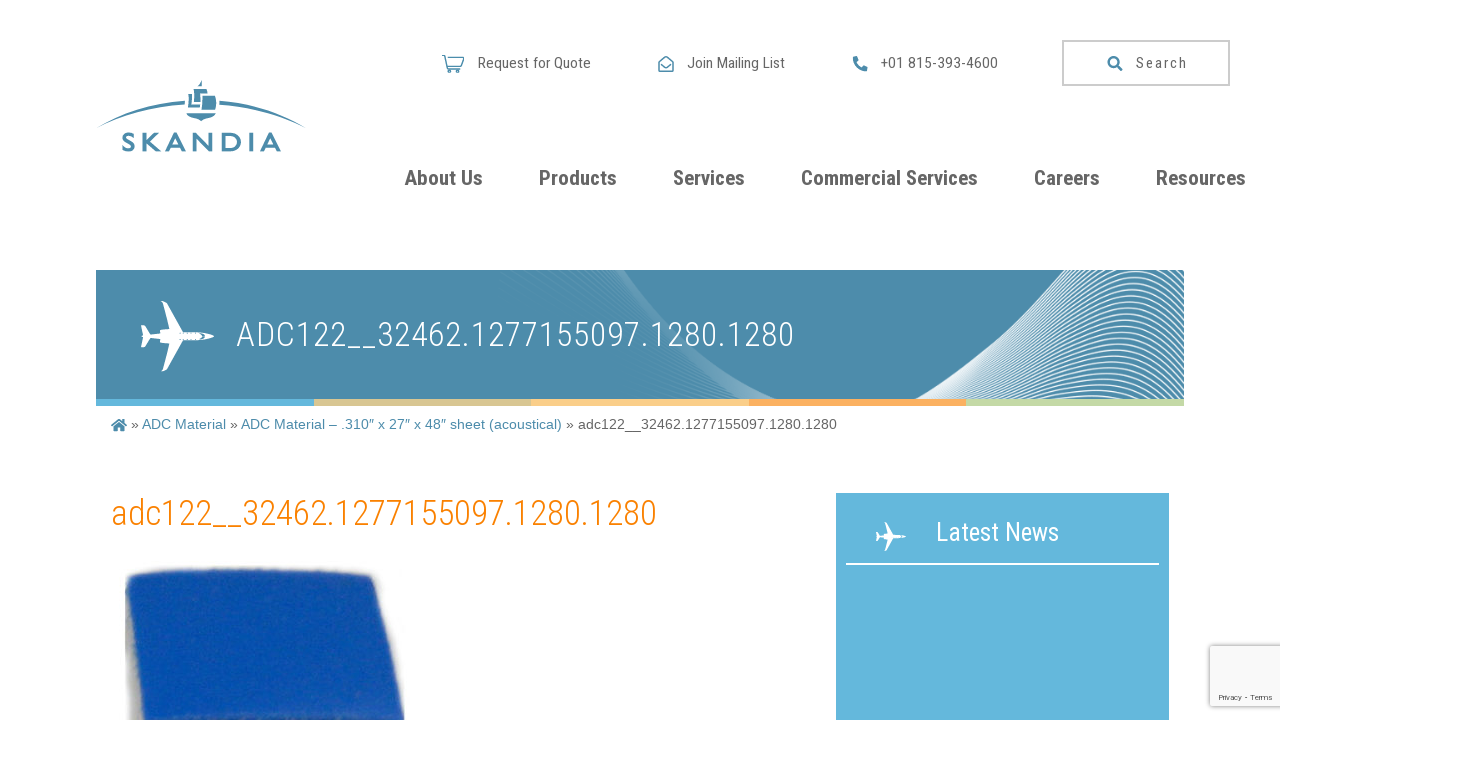

--- FILE ---
content_type: text/html; charset=UTF-8
request_url: https://skandiainc.com/?attachment_id=857
body_size: 12040
content:
<!DOCTYPE html>
<html lang="en">
	<head>
		<meta charset="utf-8">
		<meta http-equiv="X-UA-Compatible" content="IE=edge">
		<meta name="viewport" content="width=device-width">
		<link rel="icon" href="../../favicon.ico">
		<link href="https://fonts.googleapis.com/css?family=Roboto%7CRoboto+Condensed:300,400,700" rel="stylesheet">

		<script>!function(e,c){e[c]=e[c]+(e[c]&&" ")+"quform-js"}(document.documentElement,"className");</script><meta name='robots' content='index, follow, max-image-preview:large, max-snippet:-1, max-video-preview:-1' />
<script id="cookie-law-info-gcm-var-js">
var _ckyGcm = {"status":true,"default_settings":[{"analytics":"granted","advertisement":"denied","functional":"denied","necessary":"granted","ad_user_data":"denied","ad_personalization":"denied","regions":"All"}],"wait_for_update":2000,"url_passthrough":false,"ads_data_redaction":false}</script>
<script id="cookie-law-info-gcm-js" type="text/javascript" src="https://skandiainc.com/wp-content/plugins/cookie-law-info/lite/frontend/js/gcm.min.js"></script> <script id="cookieyes" type="text/javascript" src="https://cdn-cookieyes.com/client_data/7baa6dfb1dac6b3b1225d723/script.js"></script>
	<!-- This site is optimized with the Yoast SEO plugin v26.8 - https://yoast.com/product/yoast-seo-wordpress/ -->
	<title>adc122__32462.1277155097.1280.1280 - Skandia Inc</title>
	<link rel="canonical" href="https://skandiainc.com/" />
	<meta property="og:locale" content="en_US" />
	<meta property="og:type" content="article" />
	<meta property="og:title" content="adc122__32462.1277155097.1280.1280 - Skandia Inc" />
	<meta property="og:url" content="https://skandiainc.com/" />
	<meta property="og:site_name" content="Skandia Inc" />
	<meta property="article:publisher" content="https://www.facebook.com/SkandiaInc" />
	<meta property="og:image" content="https://skandiainc.com" />
	<meta property="og:image:width" content="361" />
	<meta property="og:image:height" content="262" />
	<meta property="og:image:type" content="image/jpeg" />
	<meta name="twitter:card" content="summary_large_image" />
	<meta name="twitter:site" content="@skandiainc" />
	<script type="application/ld+json" class="yoast-schema-graph">{"@context":"https://schema.org","@graph":[{"@type":"WebPage","@id":"https://skandiainc.com/","url":"https://skandiainc.com/","name":"adc122__32462.1277155097.1280.1280 - Skandia Inc","isPartOf":{"@id":"https://skandiainc.com/#website"},"primaryImageOfPage":{"@id":"https://skandiainc.com/#primaryimage"},"image":{"@id":"https://skandiainc.com/#primaryimage"},"thumbnailUrl":"https://skandiainc.com/wp-content/uploads/2018/01/adc122__32462.1277155097.1280.1280.jpg","datePublished":"2018-01-22T22:59:34+00:00","breadcrumb":{"@id":"https://skandiainc.com/#breadcrumb"},"inLanguage":"en-US","potentialAction":[{"@type":"ReadAction","target":["https://skandiainc.com/"]}]},{"@type":"ImageObject","inLanguage":"en-US","@id":"https://skandiainc.com/#primaryimage","url":"https://skandiainc.com/wp-content/uploads/2018/01/adc122__32462.1277155097.1280.1280.jpg","contentUrl":"https://skandiainc.com/wp-content/uploads/2018/01/adc122__32462.1277155097.1280.1280.jpg","width":361,"height":262},{"@type":"BreadcrumbList","@id":"https://skandiainc.com/#breadcrumb","itemListElement":[{"@type":"ListItem","position":1,"name":"Home","item":"https://skandiainc.com/"},{"@type":"ListItem","position":2,"name":"adc122__32462.1277155097.1280.1280"}]},{"@type":"WebSite","@id":"https://skandiainc.com/#website","url":"https://skandiainc.com/","name":"Skandia Inc","description":"-","publisher":{"@id":"https://skandiainc.com/#organization"},"potentialAction":[{"@type":"SearchAction","target":{"@type":"EntryPoint","urlTemplate":"https://skandiainc.com/?s={search_term_string}"},"query-input":{"@type":"PropertyValueSpecification","valueRequired":true,"valueName":"search_term_string"}}],"inLanguage":"en-US"},{"@type":"Organization","@id":"https://skandiainc.com/#organization","name":"Skandia Inc","url":"https://skandiainc.com/","logo":{"@type":"ImageObject","inLanguage":"en-US","@id":"https://skandiainc.com/#/schema/logo/image/","url":"https://skandiainc.com/wp-content/uploads/2023/09/logo.svg","contentUrl":"https://skandiainc.com/wp-content/uploads/2023/09/logo.svg","width":1,"height":1,"caption":"Skandia Inc"},"image":{"@id":"https://skandiainc.com/#/schema/logo/image/"},"sameAs":["https://www.facebook.com/SkandiaInc","https://x.com/skandiainc"]}]}</script>
	<!-- / Yoast SEO plugin. -->


<link rel='dns-prefetch' href='//www.googletagmanager.com' />
<link rel="alternate" type="application/rss+xml" title="Skandia Inc &raquo; adc122__32462.1277155097.1280.1280 Comments Feed" href="https://skandiainc.com/?attachment_id=857/feed/" />
<link rel="alternate" title="oEmbed (JSON)" type="application/json+oembed" href="https://skandiainc.com/wp-json/oembed/1.0/embed?url=https%3A%2F%2Fskandiainc.com%2F%3Fattachment_id%3D857" />
<link rel="alternate" title="oEmbed (XML)" type="text/xml+oembed" href="https://skandiainc.com/wp-json/oembed/1.0/embed?url=https%3A%2F%2Fskandiainc.com%2F%3Fattachment_id%3D857&#038;format=xml" />
<style id='wp-img-auto-sizes-contain-inline-css' type='text/css'>
img:is([sizes=auto i],[sizes^="auto," i]){contain-intrinsic-size:3000px 1500px}
/*# sourceURL=wp-img-auto-sizes-contain-inline-css */
</style>
<style id='wp-block-library-inline-css' type='text/css'>
:root{--wp-block-synced-color:#7a00df;--wp-block-synced-color--rgb:122,0,223;--wp-bound-block-color:var(--wp-block-synced-color);--wp-editor-canvas-background:#ddd;--wp-admin-theme-color:#007cba;--wp-admin-theme-color--rgb:0,124,186;--wp-admin-theme-color-darker-10:#006ba1;--wp-admin-theme-color-darker-10--rgb:0,107,160.5;--wp-admin-theme-color-darker-20:#005a87;--wp-admin-theme-color-darker-20--rgb:0,90,135;--wp-admin-border-width-focus:2px}@media (min-resolution:192dpi){:root{--wp-admin-border-width-focus:1.5px}}.wp-element-button{cursor:pointer}:root .has-very-light-gray-background-color{background-color:#eee}:root .has-very-dark-gray-background-color{background-color:#313131}:root .has-very-light-gray-color{color:#eee}:root .has-very-dark-gray-color{color:#313131}:root .has-vivid-green-cyan-to-vivid-cyan-blue-gradient-background{background:linear-gradient(135deg,#00d084,#0693e3)}:root .has-purple-crush-gradient-background{background:linear-gradient(135deg,#34e2e4,#4721fb 50%,#ab1dfe)}:root .has-hazy-dawn-gradient-background{background:linear-gradient(135deg,#faaca8,#dad0ec)}:root .has-subdued-olive-gradient-background{background:linear-gradient(135deg,#fafae1,#67a671)}:root .has-atomic-cream-gradient-background{background:linear-gradient(135deg,#fdd79a,#004a59)}:root .has-nightshade-gradient-background{background:linear-gradient(135deg,#330968,#31cdcf)}:root .has-midnight-gradient-background{background:linear-gradient(135deg,#020381,#2874fc)}:root{--wp--preset--font-size--normal:16px;--wp--preset--font-size--huge:42px}.has-regular-font-size{font-size:1em}.has-larger-font-size{font-size:2.625em}.has-normal-font-size{font-size:var(--wp--preset--font-size--normal)}.has-huge-font-size{font-size:var(--wp--preset--font-size--huge)}.has-text-align-center{text-align:center}.has-text-align-left{text-align:left}.has-text-align-right{text-align:right}.has-fit-text{white-space:nowrap!important}#end-resizable-editor-section{display:none}.aligncenter{clear:both}.items-justified-left{justify-content:flex-start}.items-justified-center{justify-content:center}.items-justified-right{justify-content:flex-end}.items-justified-space-between{justify-content:space-between}.screen-reader-text{border:0;clip-path:inset(50%);height:1px;margin:-1px;overflow:hidden;padding:0;position:absolute;width:1px;word-wrap:normal!important}.screen-reader-text:focus{background-color:#ddd;clip-path:none;color:#444;display:block;font-size:1em;height:auto;left:5px;line-height:normal;padding:15px 23px 14px;text-decoration:none;top:5px;width:auto;z-index:100000}html :where(.has-border-color){border-style:solid}html :where([style*=border-top-color]){border-top-style:solid}html :where([style*=border-right-color]){border-right-style:solid}html :where([style*=border-bottom-color]){border-bottom-style:solid}html :where([style*=border-left-color]){border-left-style:solid}html :where([style*=border-width]){border-style:solid}html :where([style*=border-top-width]){border-top-style:solid}html :where([style*=border-right-width]){border-right-style:solid}html :where([style*=border-bottom-width]){border-bottom-style:solid}html :where([style*=border-left-width]){border-left-style:solid}html :where(img[class*=wp-image-]){height:auto;max-width:100%}:where(figure){margin:0 0 1em}html :where(.is-position-sticky){--wp-admin--admin-bar--position-offset:var(--wp-admin--admin-bar--height,0px)}@media screen and (max-width:600px){html :where(.is-position-sticky){--wp-admin--admin-bar--position-offset:0px}}

/*# sourceURL=wp-block-library-inline-css */
</style><link rel='stylesheet' id='wc-blocks-style-css' href='https://skandiainc.com/wp-content/plugins/woocommerce/assets/client/blocks/wc-blocks.css?ver=wc-10.4.3' type='text/css' media='all' />
<style id='global-styles-inline-css' type='text/css'>
:root{--wp--preset--aspect-ratio--square: 1;--wp--preset--aspect-ratio--4-3: 4/3;--wp--preset--aspect-ratio--3-4: 3/4;--wp--preset--aspect-ratio--3-2: 3/2;--wp--preset--aspect-ratio--2-3: 2/3;--wp--preset--aspect-ratio--16-9: 16/9;--wp--preset--aspect-ratio--9-16: 9/16;--wp--preset--color--black: #000000;--wp--preset--color--cyan-bluish-gray: #abb8c3;--wp--preset--color--white: #ffffff;--wp--preset--color--pale-pink: #f78da7;--wp--preset--color--vivid-red: #cf2e2e;--wp--preset--color--luminous-vivid-orange: #ff6900;--wp--preset--color--luminous-vivid-amber: #fcb900;--wp--preset--color--light-green-cyan: #7bdcb5;--wp--preset--color--vivid-green-cyan: #00d084;--wp--preset--color--pale-cyan-blue: #8ed1fc;--wp--preset--color--vivid-cyan-blue: #0693e3;--wp--preset--color--vivid-purple: #9b51e0;--wp--preset--gradient--vivid-cyan-blue-to-vivid-purple: linear-gradient(135deg,rgb(6,147,227) 0%,rgb(155,81,224) 100%);--wp--preset--gradient--light-green-cyan-to-vivid-green-cyan: linear-gradient(135deg,rgb(122,220,180) 0%,rgb(0,208,130) 100%);--wp--preset--gradient--luminous-vivid-amber-to-luminous-vivid-orange: linear-gradient(135deg,rgb(252,185,0) 0%,rgb(255,105,0) 100%);--wp--preset--gradient--luminous-vivid-orange-to-vivid-red: linear-gradient(135deg,rgb(255,105,0) 0%,rgb(207,46,46) 100%);--wp--preset--gradient--very-light-gray-to-cyan-bluish-gray: linear-gradient(135deg,rgb(238,238,238) 0%,rgb(169,184,195) 100%);--wp--preset--gradient--cool-to-warm-spectrum: linear-gradient(135deg,rgb(74,234,220) 0%,rgb(151,120,209) 20%,rgb(207,42,186) 40%,rgb(238,44,130) 60%,rgb(251,105,98) 80%,rgb(254,248,76) 100%);--wp--preset--gradient--blush-light-purple: linear-gradient(135deg,rgb(255,206,236) 0%,rgb(152,150,240) 100%);--wp--preset--gradient--blush-bordeaux: linear-gradient(135deg,rgb(254,205,165) 0%,rgb(254,45,45) 50%,rgb(107,0,62) 100%);--wp--preset--gradient--luminous-dusk: linear-gradient(135deg,rgb(255,203,112) 0%,rgb(199,81,192) 50%,rgb(65,88,208) 100%);--wp--preset--gradient--pale-ocean: linear-gradient(135deg,rgb(255,245,203) 0%,rgb(182,227,212) 50%,rgb(51,167,181) 100%);--wp--preset--gradient--electric-grass: linear-gradient(135deg,rgb(202,248,128) 0%,rgb(113,206,126) 100%);--wp--preset--gradient--midnight: linear-gradient(135deg,rgb(2,3,129) 0%,rgb(40,116,252) 100%);--wp--preset--font-size--small: 13px;--wp--preset--font-size--medium: 20px;--wp--preset--font-size--large: 36px;--wp--preset--font-size--x-large: 42px;--wp--preset--spacing--20: 0.44rem;--wp--preset--spacing--30: 0.67rem;--wp--preset--spacing--40: 1rem;--wp--preset--spacing--50: 1.5rem;--wp--preset--spacing--60: 2.25rem;--wp--preset--spacing--70: 3.38rem;--wp--preset--spacing--80: 5.06rem;--wp--preset--shadow--natural: 6px 6px 9px rgba(0, 0, 0, 0.2);--wp--preset--shadow--deep: 12px 12px 50px rgba(0, 0, 0, 0.4);--wp--preset--shadow--sharp: 6px 6px 0px rgba(0, 0, 0, 0.2);--wp--preset--shadow--outlined: 6px 6px 0px -3px rgb(255, 255, 255), 6px 6px rgb(0, 0, 0);--wp--preset--shadow--crisp: 6px 6px 0px rgb(0, 0, 0);}:where(.is-layout-flex){gap: 0.5em;}:where(.is-layout-grid){gap: 0.5em;}body .is-layout-flex{display: flex;}.is-layout-flex{flex-wrap: wrap;align-items: center;}.is-layout-flex > :is(*, div){margin: 0;}body .is-layout-grid{display: grid;}.is-layout-grid > :is(*, div){margin: 0;}:where(.wp-block-columns.is-layout-flex){gap: 2em;}:where(.wp-block-columns.is-layout-grid){gap: 2em;}:where(.wp-block-post-template.is-layout-flex){gap: 1.25em;}:where(.wp-block-post-template.is-layout-grid){gap: 1.25em;}.has-black-color{color: var(--wp--preset--color--black) !important;}.has-cyan-bluish-gray-color{color: var(--wp--preset--color--cyan-bluish-gray) !important;}.has-white-color{color: var(--wp--preset--color--white) !important;}.has-pale-pink-color{color: var(--wp--preset--color--pale-pink) !important;}.has-vivid-red-color{color: var(--wp--preset--color--vivid-red) !important;}.has-luminous-vivid-orange-color{color: var(--wp--preset--color--luminous-vivid-orange) !important;}.has-luminous-vivid-amber-color{color: var(--wp--preset--color--luminous-vivid-amber) !important;}.has-light-green-cyan-color{color: var(--wp--preset--color--light-green-cyan) !important;}.has-vivid-green-cyan-color{color: var(--wp--preset--color--vivid-green-cyan) !important;}.has-pale-cyan-blue-color{color: var(--wp--preset--color--pale-cyan-blue) !important;}.has-vivid-cyan-blue-color{color: var(--wp--preset--color--vivid-cyan-blue) !important;}.has-vivid-purple-color{color: var(--wp--preset--color--vivid-purple) !important;}.has-black-background-color{background-color: var(--wp--preset--color--black) !important;}.has-cyan-bluish-gray-background-color{background-color: var(--wp--preset--color--cyan-bluish-gray) !important;}.has-white-background-color{background-color: var(--wp--preset--color--white) !important;}.has-pale-pink-background-color{background-color: var(--wp--preset--color--pale-pink) !important;}.has-vivid-red-background-color{background-color: var(--wp--preset--color--vivid-red) !important;}.has-luminous-vivid-orange-background-color{background-color: var(--wp--preset--color--luminous-vivid-orange) !important;}.has-luminous-vivid-amber-background-color{background-color: var(--wp--preset--color--luminous-vivid-amber) !important;}.has-light-green-cyan-background-color{background-color: var(--wp--preset--color--light-green-cyan) !important;}.has-vivid-green-cyan-background-color{background-color: var(--wp--preset--color--vivid-green-cyan) !important;}.has-pale-cyan-blue-background-color{background-color: var(--wp--preset--color--pale-cyan-blue) !important;}.has-vivid-cyan-blue-background-color{background-color: var(--wp--preset--color--vivid-cyan-blue) !important;}.has-vivid-purple-background-color{background-color: var(--wp--preset--color--vivid-purple) !important;}.has-black-border-color{border-color: var(--wp--preset--color--black) !important;}.has-cyan-bluish-gray-border-color{border-color: var(--wp--preset--color--cyan-bluish-gray) !important;}.has-white-border-color{border-color: var(--wp--preset--color--white) !important;}.has-pale-pink-border-color{border-color: var(--wp--preset--color--pale-pink) !important;}.has-vivid-red-border-color{border-color: var(--wp--preset--color--vivid-red) !important;}.has-luminous-vivid-orange-border-color{border-color: var(--wp--preset--color--luminous-vivid-orange) !important;}.has-luminous-vivid-amber-border-color{border-color: var(--wp--preset--color--luminous-vivid-amber) !important;}.has-light-green-cyan-border-color{border-color: var(--wp--preset--color--light-green-cyan) !important;}.has-vivid-green-cyan-border-color{border-color: var(--wp--preset--color--vivid-green-cyan) !important;}.has-pale-cyan-blue-border-color{border-color: var(--wp--preset--color--pale-cyan-blue) !important;}.has-vivid-cyan-blue-border-color{border-color: var(--wp--preset--color--vivid-cyan-blue) !important;}.has-vivid-purple-border-color{border-color: var(--wp--preset--color--vivid-purple) !important;}.has-vivid-cyan-blue-to-vivid-purple-gradient-background{background: var(--wp--preset--gradient--vivid-cyan-blue-to-vivid-purple) !important;}.has-light-green-cyan-to-vivid-green-cyan-gradient-background{background: var(--wp--preset--gradient--light-green-cyan-to-vivid-green-cyan) !important;}.has-luminous-vivid-amber-to-luminous-vivid-orange-gradient-background{background: var(--wp--preset--gradient--luminous-vivid-amber-to-luminous-vivid-orange) !important;}.has-luminous-vivid-orange-to-vivid-red-gradient-background{background: var(--wp--preset--gradient--luminous-vivid-orange-to-vivid-red) !important;}.has-very-light-gray-to-cyan-bluish-gray-gradient-background{background: var(--wp--preset--gradient--very-light-gray-to-cyan-bluish-gray) !important;}.has-cool-to-warm-spectrum-gradient-background{background: var(--wp--preset--gradient--cool-to-warm-spectrum) !important;}.has-blush-light-purple-gradient-background{background: var(--wp--preset--gradient--blush-light-purple) !important;}.has-blush-bordeaux-gradient-background{background: var(--wp--preset--gradient--blush-bordeaux) !important;}.has-luminous-dusk-gradient-background{background: var(--wp--preset--gradient--luminous-dusk) !important;}.has-pale-ocean-gradient-background{background: var(--wp--preset--gradient--pale-ocean) !important;}.has-electric-grass-gradient-background{background: var(--wp--preset--gradient--electric-grass) !important;}.has-midnight-gradient-background{background: var(--wp--preset--gradient--midnight) !important;}.has-small-font-size{font-size: var(--wp--preset--font-size--small) !important;}.has-medium-font-size{font-size: var(--wp--preset--font-size--medium) !important;}.has-large-font-size{font-size: var(--wp--preset--font-size--large) !important;}.has-x-large-font-size{font-size: var(--wp--preset--font-size--x-large) !important;}
/*# sourceURL=global-styles-inline-css */
</style>

<style id='classic-theme-styles-inline-css' type='text/css'>
/*! This file is auto-generated */
.wp-block-button__link{color:#fff;background-color:#32373c;border-radius:9999px;box-shadow:none;text-decoration:none;padding:calc(.667em + 2px) calc(1.333em + 2px);font-size:1.125em}.wp-block-file__button{background:#32373c;color:#fff;text-decoration:none}
/*# sourceURL=/wp-includes/css/classic-themes.min.css */
</style>
<link rel='stylesheet' id='contact-form-7-css' href='https://skandiainc.com/wp-content/plugins/contact-form-7/includes/css/styles.css?ver=6.1.4' type='text/css' media='all' />
<link rel='stylesheet' id='woo-custom-related-products-css' href='https://skandiainc.com/wp-content/plugins/woo-custom-related-products/public/css/woo-custom-related-products-public.css' type='text/css' media='all' />
<style id='woocommerce-inline-inline-css' type='text/css'>
.woocommerce form .form-row .required { visibility: visible; }
/*# sourceURL=woocommerce-inline-inline-css */
</style>
<link rel='stylesheet' id='quform-css' href='https://skandiainc.com/wp-content/plugins/quform/cache/quform.css?ver=1764255078' type='text/css' media='all' />
<link rel='stylesheet' id='skandia_css-css' href='https://skandiainc.com/wp-content/themes/skandia/style.css?ver=1726934072' type='text/css' media='all' />
<link rel='stylesheet' id='theme_css-css' href='https://skandiainc.com/wp-content/themes/skandia/public/css/app.css?ver=1769024155' type='text/css' media='all' />
<script type="text/javascript" src="https://skandiainc.com/wp-includes/js/jquery/jquery.js?ver=1.12.4" id="jquery-js"></script>
<script type="text/javascript" src="https://skandiainc.com/wp-content/plugins/woo-custom-related-products/public/js/woo-custom-related-products-public.js" id="woo-custom-related-products-js"></script>
<script type="text/javascript" src="https://skandiainc.com/wp-content/plugins/woocommerce/assets/js/jquery-blockui/jquery.blockUI.min.js?ver=2.7.0-wc.10.4.3" id="wc-jquery-blockui-js" data-wp-strategy="defer"></script>
<script type="text/javascript" id="wc-add-to-cart-js-extra">
/* <![CDATA[ */
var wc_add_to_cart_params = {"ajax_url":"/wp-admin/admin-ajax.php","wc_ajax_url":"/?wc-ajax=%%endpoint%%","i18n_view_cart":"View cart","cart_url":"https://skandiainc.com/cart/","is_cart":"","cart_redirect_after_add":"yes"};
//# sourceURL=wc-add-to-cart-js-extra
/* ]]> */
</script>
<script type="text/javascript" src="https://skandiainc.com/wp-content/plugins/woocommerce/assets/js/frontend/add-to-cart.min.js?ver=10.4.3" id="wc-add-to-cart-js" data-wp-strategy="defer"></script>
<script type="text/javascript" src="https://skandiainc.com/wp-content/plugins/woocommerce/assets/js/js-cookie/js.cookie.min.js?ver=2.1.4-wc.10.4.3" id="wc-js-cookie-js" data-wp-strategy="defer"></script>
<script type="text/javascript" src="https://skandiainc.com/wp-content/plugins/js_composer/assets/js/vendors/woocommerce-add-to-cart.js?ver=8.7.2" id="vc_woocommerce-add-to-cart-js-js"></script>
<script type="text/javascript" id="my_loadmore-js-extra">
/* <![CDATA[ */
var skandia_loadmore_params = {"ajaxurl":"https://skandiainc.com/wp-admin/admin-ajax.php","posts":"{\"attachment_id\":857,\"error\":\"\",\"m\":\"\",\"p\":857,\"post_parent\":\"\",\"subpost\":\"\",\"subpost_id\":\"\",\"attachment\":\"\",\"name\":\"\",\"pagename\":\"\",\"page_id\":0,\"second\":\"\",\"minute\":\"\",\"hour\":\"\",\"day\":0,\"monthnum\":0,\"year\":0,\"w\":0,\"category_name\":\"\",\"tag\":\"\",\"cat\":\"\",\"tag_id\":\"\",\"author\":\"\",\"author_name\":\"\",\"feed\":\"\",\"tb\":\"\",\"paged\":0,\"meta_key\":\"\",\"meta_value\":\"\",\"preview\":\"\",\"s\":\"\",\"sentence\":\"\",\"title\":\"\",\"fields\":\"all\",\"menu_order\":\"\",\"embed\":\"\",\"category__in\":[],\"category__not_in\":[],\"category__and\":[],\"post__in\":[],\"post__not_in\":[],\"post_name__in\":[],\"tag__in\":[],\"tag__not_in\":[],\"tag__and\":[],\"tag_slug__in\":[],\"tag_slug__and\":[],\"post_parent__in\":[],\"post_parent__not_in\":[],\"author__in\":[],\"author__not_in\":[],\"search_columns\":[],\"ignore_sticky_posts\":false,\"suppress_filters\":false,\"cache_results\":true,\"update_post_term_cache\":true,\"update_menu_item_cache\":false,\"lazy_load_term_meta\":true,\"update_post_meta_cache\":true,\"post_type\":\"\",\"posts_per_page\":6,\"nopaging\":false,\"comments_per_page\":\"50\",\"no_found_rows\":false,\"order\":\"DESC\"}","current_page":"1","max_page":"0"};
//# sourceURL=my_loadmore-js-extra
/* ]]> */
</script>
<script type="text/javascript" src="https://skandiainc.com/wp-content/themes/skandia/public/js/load-more.js?ver=6.9" id="my_loadmore-js"></script>

<!-- Google tag (gtag.js) snippet added by Site Kit -->
<!-- Google Analytics snippet added by Site Kit -->
<script type="text/javascript" src="https://www.googletagmanager.com/gtag/js?id=GT-T53N4LP" id="google_gtagjs-js" async></script>
<script type="text/javascript" id="google_gtagjs-js-after">
/* <![CDATA[ */
window.dataLayer = window.dataLayer || [];function gtag(){dataLayer.push(arguments);}
gtag("set","linker",{"domains":["skandiainc.com"]});
gtag("js", new Date());
gtag("set", "developer_id.dZTNiMT", true);
gtag("config", "GT-T53N4LP");
 window._googlesitekit = window._googlesitekit || {}; window._googlesitekit.throttledEvents = []; window._googlesitekit.gtagEvent = (name, data) => { var key = JSON.stringify( { name, data } ); if ( !! window._googlesitekit.throttledEvents[ key ] ) { return; } window._googlesitekit.throttledEvents[ key ] = true; setTimeout( () => { delete window._googlesitekit.throttledEvents[ key ]; }, 5 ); gtag( "event", name, { ...data, event_source: "site-kit" } ); }; 
//# sourceURL=google_gtagjs-js-after
/* ]]> */
</script>
<script></script><link rel="https://api.w.org/" href="https://skandiainc.com/wp-json/" /><link rel="alternate" title="JSON" type="application/json" href="https://skandiainc.com/wp-json/wp/v2/media/857" /><link rel="EditURI" type="application/rsd+xml" title="RSD" href="https://skandiainc.com/xmlrpc.php?rsd" />
<link rel='shortlink' href='https://skandiainc.com/?p=857' />
<meta name="generator" content="Site Kit by Google 1.170.0" />	<noscript><style>.woocommerce-product-gallery{ opacity: 1 !important; }</style></noscript>
	<style type="text/css">.recentcomments a{display:inline !important;padding:0 !important;margin:0 !important;}</style><meta name="generator" content="Powered by WPBakery Page Builder - drag and drop page builder for WordPress."/>
<link rel="icon" href="https://skandiainc.com/wp-content/uploads/2017/07/cropped-fav-32x32.png" sizes="32x32" />
<link rel="icon" href="https://skandiainc.com/wp-content/uploads/2017/07/cropped-fav-192x192.png" sizes="192x192" />
<link rel="apple-touch-icon" href="https://skandiainc.com/wp-content/uploads/2017/07/cropped-fav-180x180.png" />
<meta name="msapplication-TileImage" content="https://skandiainc.com/wp-content/uploads/2017/07/cropped-fav-270x270.png" />
		<style type="text/css" id="wp-custom-css">
			.mega-menu {
	overflow: hidden;
}
header {
	z-index: 333;
}

 ul.childNav a { padding: 2px 20px !important;} 

.mega-no-content .mega-menu__wrapper {
	position: absolute;
}

.page-template-template-products .product-category ul {
	margin-bottom: 0 !important;
}
woocommerce-form woocommerce-form-login login {
    display: block !important;
}		</style>
		<noscript><style> .wpb_animate_when_almost_visible { opacity: 1; }</style></noscript>		<style type="text/css">

			.woocommerce-form-login{
    display: block !important;
}
			
			section#featured_latest{
				margin-bottom: 25px !important;
			}
#ISO-banner {
	background: #fa8100;
	width: 100%;
	display: flex;
	align-items: center;
	border: solid 1px #fa8100;
	justify-content: space-between;
	margin-top: 30px;
}

#ISO-banner .information {
	padding: 5px 10px;
	color: #fff;
}


#ISO-banner .important{
	font-size: 28px;
	margin-bottom: 2px;
}
#ISO-banner .flammability-information{
	font-size: 30px;
	margin-bottom: 2px;
	font-weight: bold;
	line-height: 1;
}


#ISO-banner .iso-link {
	text-align: center;
	background-color: #f1f1f1;
	padding: 0 20px;
	display: flex;
	align-items: center;
}

#ISO-banner .iso-link p {
	margin: 0px;
	font-size: 30px;
	font-weight: bold;
	color: #fa8100;
}



/*** SKANDIA LOGO Size adjustments******/
@media only screen and (max-width: 1547px) {
  header img#logo {
        max-width: 210px;
  }
}
@media only screen and (max-width: 1516px) {
  header img#logo {
        margin-top:50px;
  }
}
@media only screen and (max-width: 900px) {
  header img#logo {
        margin-top:0px;
  }
}

@media (max-width: 991px) {

	#ISO-banner {
		margin-bottom: 20px;
	}

}

@media (max-width: 770px) {
	#ISO-banner {
		flex-direction: column;
	}
	#ISO-banner .iso-link {
		width: 100%;
		justify-content: center;
	}
}

		</style>



	</head>
	<body class="attachment wp-singular attachment-template-default single single-attachment postid-857 attachmentid-857 attachment-jpeg wp-theme-skandia theme-skandia woocommerce-no-js wpb-js-composer js-comp-ver-8.7.2 vc_responsive">
		<header>
			<div class="big-wrapper">
				<a href="https://skandiainc.com/"><img src="https://skandiainc.com/wp-content/themes/skandia/assets/src/img/logo.svg" id="logo" alt="Skandia"></a>
				<div id="navigation-bar" class="clearfix">
					<nav class="support-nav">
						<ul class="support-nav-list">
							<li class="support-nav-item">
								<a href="https://skandiainc.com/cart/">

																														<img src="https://skandiainc.com/wp-content/themes/skandia/assets/src/img/icons/cart-blue.svg" alt="Blue Cart Icon">
																											Request for Quote</a>
							</li>
							<li class="support-nav-item"><a href="#mailing-list"  rel="modal:open"><i class="far fa-envelope-open" aria-hidden="true"></i>Join Mailing List</a></li>
							<li class="support-nav-item"><a href="tel:1-815-393-4600"><i class="fa fa-phone" aria-hidden="true" data-fa-transform="rotate-90"></i>+01 815-393-4600</a></li>

							<li class="support-nav-item button button-border"><a href="#" id="search-cue"><i class="fa fa-search"></i>Search</a></li>
						</ul>
					</nav>

					<!-- NAV BAR -->
<nav class="nav">
	<ul>
	<li class=" menu-item menu-item-type-post_type menu-item-object-page"><a href="https://skandiainc.com/about/">About Us</a></li><li class="nav-products has-mega-menu menu-item menu-item-type-post_type menu-item-object-page"><a href="https://skandiainc.com/products/">Products</a>					<div class="mega-menu__wrapper js-mega-menu">
						<div class="mega-menu">
							<div class="mega-menu__content">
								<div class="featured-nav products">
									<!-- ADD IN CUSTOM FIELDS TO OUR LOOP -->
									<p>
									Skandia Announces New Improved Damping Product Line: AeroDamp Advanced
									</p>
																		<a href="http://skandiainc.com/news_article/skandia-inc-announces-new-improved-damping-product-line-aerodamp/" class="button button-border">
										Read More
									</a>
								</div> <!-- end .featured-nav -->
							</div> <!-- end .mega-menu__content -->
							<div class="mega-menu__subnav">
								<nav>
									<ul class="subnav">
																				<li>
												<a href="https://skandiainc.com/products/acoustic-materials/">Acoustic Materials</a>
												<ul class="childNav">												</ul>
											</li>											<li>
												<a href="#">Acoustic Solutions Kits</a>
												<ul class="childNav">													<li>
													<a href="https://skandiainc.com/pc-12-stc-approved/">Pilatus PC-12 (STC)</a>
													</li>													<li>
													<a href="https://skandiainc.com/king-air-stc-approved/">King Air 200/300 (STC)</a>
													</li>													<li>
													<a href="https://skandiainc.com/falcon-900series/">Falcon 900 Series (STC)</a>
													</li>													<li>
													<a href="https://skandiainc.com/challenger-600-series/">Challenger 600 Series (STC)</a>
													</li>													<li>
													<a href="https://skandiainc.com/global-series/">Global Series (STC)</a>
													</li>													<li>
													<a href="https://skandiainc.com/gulfstream-aircraft/">Gulfstream Aircraft</a>
													</li>												</ul>
											</li>											<li>
												<a href="https://skandiainc.com/products/foam-dax-foam/">Foam / DAX<sup>®</sup> Foam</a>
												<ul class="childNav">												</ul>
											</li>											<li>
												<a href="https://skandiainc.com/products/upholstery-supplies/">Upholstery Supplies</a>
												<ul class="childNav">												</ul>
											</li>
									</ul>
								</nav>
							</div> <!-- end .mega-menu__subnav -->
						</div> <!-- end .mega-menu -->
					</div> <!-- end .mega-menu__wrapper -->
				</li><li class="nav-services has-mega-menu menu-item menu-item-type-custom menu-item-object-custom menu-item-type-post_type menu-item-object-page mega-no-content"><a href="https://skandiainc.com/services/">Services</a>					<div class="mega-menu__wrapper js-mega-menu">
						<div class="mega-menu">
							<div class="mega-menu__content">
								<div class="featured-nav services">
									<!-- ADD IN CUSTOM FIELDS TO OUR LOOP -->
									<p>
									
									</p>
																		<a href="" class="button ">
										
									</a>
								</div> <!-- end .featured-nav -->
							</div> <!-- end .mega-menu__content -->
							<div class="mega-menu__subnav">
								<nav>
									<ul class="subnav">
																				<li>
												<a href="https://skandiainc.com/services/flammability-testing-certification/">Flammability Testing &#038;  Certification</a>
												<ul class="childNav">												</ul>
											</li>											<li>
												<a href="https://skandiainc.com/services/acoustic-solutions/">Acoustic Solutions</a>
												<ul class="childNav">												</ul>
											</li>											<li>
												<a href="https://skandiainc.com/in-flight-acoustic-survey/">In-Flight Acoustic Analysis</a>
												<ul class="childNav">												</ul>
											</li>											<li>
												<a href="https://skandiainc.com/services/foam-fabrication/">Foam Fabrication</a>
												<ul class="childNav">												</ul>
											</li>
									</ul>
								</nav>
							</div> <!-- end .mega-menu__subnav -->
						</div> <!-- end .mega-menu -->
					</div> <!-- end .mega-menu__wrapper -->
				</li><li class="nav-services has-mega-menu menu-item menu-item-type-custom menu-item-object-custom menu-item-type-post_type menu-item-object-page mega-no-content"><a href="https://skandiainc.com/commercial-services/">Commercial Services</a>					<div class="mega-menu__wrapper js-mega-menu">
						<div class="mega-menu">
							<div class="mega-menu__content">
								<div class="featured-nav commercial services">
									<!-- ADD IN CUSTOM FIELDS TO OUR LOOP -->
									<p>
									
									</p>
																		<a href="" class="button ">
										
									</a>
								</div> <!-- end .featured-nav -->
							</div> <!-- end .mega-menu__content -->
							<div class="mega-menu__subnav">
								<nav>
									<ul class="subnav">
																				<li>
												<a href="https://skandiainc.com/services/premium-class-seating-foam/">Premium Class Seating Foam</a>
												<ul class="childNav">												</ul>
											</li>											<li>
												<a href="https://skandiainc.com/services/flammability-testing-certification/">Flammability Testing &#038;  Certification</a>
												<ul class="childNav">												</ul>
											</li>											<li>
												<a href="https://skandiainc.com/streamline-foam-cushions/">Streamline Foam Cushions</a>
												<ul class="childNav">												</ul>
											</li>
									</ul>
								</nav>
							</div> <!-- end .mega-menu__subnav -->
						</div> <!-- end .mega-menu -->
					</div> <!-- end .mega-menu__wrapper -->
				</li><li class=" menu-item menu-item-type-post_type menu-item-object-page"><a href="https://skandiainc.com/careers/">Careers</a></li><li class=" nav-services has-mega-menu menu-item menu-item-type-custom menu-item-object-custom menu-item-type-post_type menu-item-object-page mega-no-content"><a href="https://skandiainc.com/checklists/">Resources</a>					<div class="mega-menu__wrapper js-mega-menu">
						<div class="mega-menu">
							<div class="mega-menu__content">
								<div class="featured-nav resources">
									<!-- ADD IN CUSTOM FIELDS TO OUR LOOP -->
									<p>
									
									</p>
																		<a href="" class="button ">
										
									</a>
								</div> <!-- end .featured-nav -->
							</div> <!-- end .mega-menu__content -->
							<div class="mega-menu__subnav">
								<nav>
									<ul class="subnav">
																				<li>
												<a href="https://skandiainc.com/checklists/">Checklists</a>
												<ul class="childNav">												</ul>
											</li>											<li>
												<a href="https://skandiainc.com/wp-content/uploads/2024/08/Skandia-Catalog-2024.pdf">Download Catalog</a>
												<ul class="childNav">												</ul>
											</li>											<li>
												<a href="https://skandiainc.com/terms-conditions/">Terms &#038; Conditions</a>
												<ul class="childNav">												</ul>
											</li>											<li>
												<a href="https://skandiainc.com/new-customer-application-2/">New Customer Application</a>
												<ul class="childNav">												</ul>
											</li>											<li>
												<a href="https://skandiainc.com/certifications/">Certifications</a>
												<ul class="childNav">												</ul>
											</li>											<li>
												<a href="https://skandiainc.com/wp-content/uploads/2018/11/AD-100-06-Credit-Application-Rev.-C.pdf">Credit Application</a>
												<ul class="childNav">												</ul>
											</li>
									</ul>
								</nav>
							</div> <!-- end .mega-menu__subnav -->
						</div> <!-- end .mega-menu -->
					</div> <!-- end .mega-menu__wrapper -->
				</li><li class="nav-news menu-item menu-item-type-custom menu-item-object-custom menu-item-type-post_type menu-item-object-page"><a href="https://skandiainc.com/news-events/">News &#038; Events</a></li>	</ul>
	<div id="desktop-search">
		<form class="search" method="get" action="https://skandiainc.com">
			<input
				type="text"
				placeholder="Search + Enter"
				name="s"
				title="Search for:"
			/>
		</form>
	</div>
</nav>
				</div> <!-- end #navigation-bar -->

				<div class="mobile-nav-toggle">
					<span></span>
				</div> <!-- end .mobile-nav-toggle -->
			</div> <!-- end .big-wrapper -->
			<div class="mobile-nav">
				<div class="wrapper">
					<ul id="menu-mobile-navigation" class=""><li id="menu-item-158" class="menu-item menu-item-type-post_type menu-item-object-page menu-item-158"><a href="https://skandiainc.com/about/">About Skandia</a></li>
<li id="menu-item-164" class="menu-item menu-item-type-post_type menu-item-object-page menu-item-has-children menu-item-164"><a href="https://skandiainc.com/products/">Products</a>
<ul class="sub-menu">
	<li id="menu-item-166" class="menu-item menu-item-type-post_type menu-item-object-page menu-item-166"><a href="https://skandiainc.com/products/acoustic-materials/">Acoustic Materials</a></li>
	<li id="menu-item-2121" class="menu-item menu-item-type-custom menu-item-object-custom menu-item-has-children menu-item-2121"><a href="#">STC Acoustic Solutions</a>
	<ul class="sub-menu">
		<li id="menu-item-2122" class="menu-item menu-item-type-post_type menu-item-object-page menu-item-2122"><a href="https://skandiainc.com/pc-12-stc-approved/">Pilatus PC-12</a></li>
	</ul>
</li>
	<li id="menu-item-284" class="menu-item menu-item-type-post_type menu-item-object-page menu-item-284"><a href="https://skandiainc.com/products/foam-dax-foam/">Foam / DAX<sup>®</sup> Foam</a></li>
	<li id="menu-item-304" class="menu-item menu-item-type-post_type menu-item-object-page menu-item-304"><a href="https://skandiainc.com/products/upholstery-supplies/">Upholstery Supplies</a></li>
	<li id="menu-item-267" class="menu-item menu-item-type-post_type menu-item-object-page menu-item-267"><a href="https://skandiainc.com/?page_id=264">Aero Armor&#x2122;</a></li>
</ul>
</li>
<li id="menu-item-159" class="menu-item menu-item-type-post_type menu-item-object-page menu-item-has-children menu-item-159"><a href="https://skandiainc.com/services/">Services</a>
<ul class="sub-menu">
	<li id="menu-item-3130" class="menu-item menu-item-type-post_type menu-item-object-page menu-item-3130"><a href="https://skandiainc.com/services/flammability-testing-certification/">Flammability Testing &#038;  Certification</a></li>
	<li id="menu-item-162" class="menu-item menu-item-type-post_type menu-item-object-page menu-item-162"><a href="https://skandiainc.com/services/acoustic-solutions/">Acoustic Solutions</a></li>
	<li id="menu-item-3087" class="menu-item menu-item-type-post_type menu-item-object-page menu-item-3087"><a href="https://skandiainc.com/in-flight-acoustic-survey/">In-Flight Acoustic Analysis</a></li>
	<li id="menu-item-163" class="menu-item menu-item-type-post_type menu-item-object-page menu-item-163"><a href="https://skandiainc.com/services/foam-fabrication/">Foam Fabrication</a></li>
</ul>
</li>
<li id="menu-item-3086" class="menu-item menu-item-type-post_type menu-item-object-page menu-item-has-children menu-item-3086"><a href="https://skandiainc.com/commercial-services/">Commercial Services</a>
<ul class="sub-menu">
	<li id="menu-item-3085" class="menu-item menu-item-type-post_type menu-item-object-page menu-item-3085"><a href="https://skandiainc.com/services/premium-class-seating-foam/">Premium Class Seating Foam</a></li>
	<li id="menu-item-161" class="menu-item menu-item-type-post_type menu-item-object-page menu-item-161"><a href="https://skandiainc.com/services/flammability-testing-certification/">Flammability Testing &#038;  Certification</a></li>
	<li id="menu-item-3088" class="menu-item menu-item-type-post_type menu-item-object-page menu-item-3088"><a href="https://skandiainc.com/streamline-foam-cushions/">Streamline Foam Cushions</a></li>
</ul>
</li>
<li id="menu-item-167" class="menu-item menu-item-type-post_type menu-item-object-page menu-item-167"><a href="https://skandiainc.com/news-events/">News &#038; Events</a></li>
</ul>					<a href="https://skandiainc.com/get-a-quote/" class="button button-quote">Get a Quote</a>
					<nav class="mobile-sub-nav">
						<ul class="support-nav-list">
							<li class="support-nav-item"><a target="_BLANK" href="https://skandiainc.com/cart/"><img src="https://skandiainc.com/wp-content/themes/skandia/assets/src/img/icons/cart-blue.svg" alt="Blue Cart Icon">Cart</a></li>

							<li class="support-nav-item"><a href="#mailing-list"  rel="modal:open"><i class="far fa-envelope-open" aria-hidden="true"></i>Join Mailing List</a></li>
							<li class="support-nav-item"><a href="tel:1-815-393-4600"><i class="fa fa-phone" aria-hidden="true" data-fa-transform="rotate-90"></i>+01 815-393-4600</a></li>

						</ul>
					</nav>
				</div>  <!-- end .wrapper -->
			</div> <!-- end .mobile-nav -->
		</header>

<div class="big-wrapper">

	<section id="hero" class="page-hero">
	<h1 class="hero-tagline">
					adc122__32462.1277155097.1280.1280		
	</h1>
	<div class="color-bar">
		<div class="color-bar-item">color</div>
		<div class="color-bar-item">color</div>
		<div class="color-bar-item"> color</div>
		<div class="color-bar-item">color</div>
		<div class="color-bar-item">color</div>
	</div> <!-- end .color-bar -->
</section>	<div class="breadcrumb"><a href="https://skandiainc.com/" rel="v:url" property="v:title"><i class="fa fa-home" aria-hidden="true"></i></a> &raquo; <span typeof="v:Breadcrumb"><a rel="v:url" property="v:title" href="https://skandiainc.com/product/adc-material/">ADC Material</a></span> &raquo; <span typeof="v:Breadcrumb"><a rel="v:url" property="v:title" href="https://skandiainc.com/product/adc-material/?attribute_pa_size=310-x-27-x-48-sheet-acoustical">ADC Material &#8211; .310&#8243; x 27&#8243; x 48&#8243; sheet (acoustical)</a></span> &raquo; <span class="current">adc122__32462.1277155097.1280.1280</span></div><!-- .breadcrumbs -->
	<main id="news-events-page" class="row">

		<div class="col-md-8">
			<article>
				<div class="the-content">
				
					<h2>adc122__32462.1277155097.1280.1280</h2>
				<p class="attachment"><a href='https://skandiainc.com/wp-content/uploads/2018/01/adc122__32462.1277155097.1280.1280.jpg'><img fetchpriority="high" decoding="async" width="300" height="218" src="https://skandiainc.com/wp-content/uploads/2018/01/adc122__32462.1277155097.1280.1280-300x218.jpg" class="attachment-medium size-medium" alt="" srcset="https://skandiainc.com/wp-content/uploads/2018/01/adc122__32462.1277155097.1280.1280-300x218.jpg 300w, https://skandiainc.com/wp-content/uploads/2018/01/adc122__32462.1277155097.1280.1280.jpg 361w" sizes="(max-width: 300px) 100vw, 300px" /></a></p>

								</div>
			</article>
			<div class="col-md-12 next-prev-wrap">
				
			</div><!-- end .next-prev-wrap -->
		</div><!-- end .col-md-8 -->
		<div class="col-md-4">


<aside id="latest-news">
	<h3>Latest News</h3>
	<script src="https://static.elfsight.com/platform/platform.js" async></script>
	<div class="elfsight-app-7e7dea43-7ecd-4b47-9c00-f8791bd9243c" data-elfsight-app-lazy></div>
</aside>


</div>	</main>
</div> <!-- end .big-wrapper -->
<div class="contact-slide">
	<a class="handle" href="#">Content</a>
	<h3>How can we help?</h3>
	
<div class="wpcf7 no-js" id="wpcf7-f13-o1" lang="en-US" dir="ltr" data-wpcf7-id="13">
<div class="screen-reader-response"><p role="status" aria-live="polite" aria-atomic="true"></p> <ul></ul></div>
<form action="/?attachment_id=857#wpcf7-f13-o1" method="post" class="wpcf7-form init" aria-label="Contact form" novalidate="novalidate" data-status="init">
<fieldset class="hidden-fields-container"><input type="hidden" name="_wpcf7" value="13" /><input type="hidden" name="_wpcf7_version" value="6.1.4" /><input type="hidden" name="_wpcf7_locale" value="en_US" /><input type="hidden" name="_wpcf7_unit_tag" value="wpcf7-f13-o1" /><input type="hidden" name="_wpcf7_container_post" value="0" /><input type="hidden" name="_wpcf7_posted_data_hash" value="" /><input type="hidden" name="_wpcf7_recaptcha_response" value="" />
</fieldset>
<label class="srt"> Full Name</label>
    <span class="wpcf7-form-control-wrap" data-name="fullName"><input size="40" maxlength="400" class="wpcf7-form-control wpcf7-text" aria-invalid="false" placeholder="Full Name" value="" type="text" name="fullName" /></span>

<label class="srt">Email (required)</label>
    <span class="wpcf7-form-control-wrap" data-name="your-email"><input size="40" maxlength="400" class="wpcf7-form-control wpcf7-email wpcf7-validates-as-required wpcf7-text wpcf7-validates-as-email" aria-required="true" aria-invalid="false" placeholder="Email" value="" type="email" name="your-email" /></span> 

<label class="srt">Phone</label>
    <span class="wpcf7-form-control-wrap" data-name="phone"><input size="40" maxlength="400" class="wpcf7-form-control wpcf7-tel wpcf7-text wpcf7-validates-as-tel" aria-invalid="false" placeholder="Phone" value="" type="tel" name="phone" /></span>


<label class="srt"> Company</label>
     <span class="wpcf7-form-control-wrap" data-name="Company"><input size="40" maxlength="400" class="wpcf7-form-control wpcf7-text" aria-invalid="false" placeholder="Company" value="" type="text" name="Company" /></span>

<label class="srt"> Project Description</label>
    <span class="wpcf7-form-control-wrap" data-name="your-message"><textarea cols="40" rows="10" maxlength="2000" class="wpcf7-form-control wpcf7-textarea" aria-invalid="false" placeholder="Project Description" name="your-message"></textarea></span> 

<em class="disclaimer">Your privacy is important to us. Your information will not be shared with any third parties under any circumstances.
</em>

<input class="wpcf7-form-control wpcf7-submit has-spinner" type="submit" value="Send" /><div class="wpcf7-response-output" aria-hidden="true"></div>
</form>
</div>
</div>
<footer id="footer">
	<script type="speculationrules">
{"prefetch":[{"source":"document","where":{"and":[{"href_matches":"/*"},{"not":{"href_matches":["/wp-*.php","/wp-admin/*","/wp-content/uploads/*","/wp-content/*","/wp-content/plugins/*","/wp-content/themes/skandia/*","/*\\?(.+)"]}},{"not":{"selector_matches":"a[rel~=\"nofollow\"]"}},{"not":{"selector_matches":".no-prefetch, .no-prefetch a"}}]},"eagerness":"conservative"}]}
</script>
	<script type='text/javascript'>
		(function () {
			var c = document.body.className;
			c = c.replace(/woocommerce-no-js/, 'woocommerce-js');
			document.body.className = c;
		})();
	</script>
	<script type="text/javascript" src="https://skandiainc.com/wp-includes/js/dist/hooks.min.js?ver=dd5603f07f9220ed27f1" id="wp-hooks-js"></script>
<script type="text/javascript" src="https://skandiainc.com/wp-includes/js/dist/i18n.min.js?ver=c26c3dc7bed366793375" id="wp-i18n-js"></script>
<script type="text/javascript" id="wp-i18n-js-after">
/* <![CDATA[ */
wp.i18n.setLocaleData( { 'text direction\u0004ltr': [ 'ltr' ] } );
//# sourceURL=wp-i18n-js-after
/* ]]> */
</script>
<script type="text/javascript" src="https://skandiainc.com/wp-content/plugins/contact-form-7/includes/swv/js/index.js?ver=6.1.4" id="swv-js"></script>
<script type="text/javascript" id="contact-form-7-js-before">
/* <![CDATA[ */
var wpcf7 = {
    "api": {
        "root": "https:\/\/skandiainc.com\/wp-json\/",
        "namespace": "contact-form-7\/v1"
    }
};
//# sourceURL=contact-form-7-js-before
/* ]]> */
</script>
<script type="text/javascript" src="https://skandiainc.com/wp-content/plugins/contact-form-7/includes/js/index.js?ver=6.1.4" id="contact-form-7-js"></script>
<script type="text/javascript" id="woocommerce-js-extra">
/* <![CDATA[ */
var woocommerce_params = {"ajax_url":"/wp-admin/admin-ajax.php","wc_ajax_url":"/?wc-ajax=%%endpoint%%","i18n_password_show":"Show password","i18n_password_hide":"Hide password"};
//# sourceURL=woocommerce-js-extra
/* ]]> */
</script>
<script type="text/javascript" src="https://skandiainc.com/wp-content/plugins/woocommerce/assets/js/frontend/woocommerce.min.js?ver=10.4.3" id="woocommerce-js" data-wp-strategy="defer"></script>
<script type="text/javascript" id="quform-js-extra">
/* <![CDATA[ */
var quformL10n = [];
quformL10n = {"pluginUrl":"https:\/\/skandiainc.com\/wp-content\/plugins\/quform","ajaxUrl":"https:\/\/skandiainc.com\/wp-admin\/admin-ajax.php","ajaxError":"Ajax error","errorMessageTitle":"There was a problem","removeFile":"Remove","supportPageCaching":true};
//# sourceURL=quform-js-extra
/* ]]> */
</script>
<script type="text/javascript" src="https://skandiainc.com/wp-content/plugins/quform/cache/quform.js?ver=1764255078" id="quform-js"></script>
<script type="text/javascript" src="https://skandiainc.com/wp-content/themes/skandia/public/js/vendors.js?ver=1726934178" id="vendor-js"></script>
<script type="text/javascript" src="https://skandiainc.com/wp-content/themes/skandia/public/js/app.min.js?ver=1726934178" id="js_main-js"></script>
<script type="text/javascript" src="https://skandiainc.com/wp-content/plugins/woocommerce/assets/js/sourcebuster/sourcebuster.min.js?ver=10.4.3" id="sourcebuster-js-js"></script>
<script type="text/javascript" id="wc-order-attribution-js-extra">
/* <![CDATA[ */
var wc_order_attribution = {"params":{"lifetime":1.0e-5,"session":30,"base64":false,"ajaxurl":"https://skandiainc.com/wp-admin/admin-ajax.php","prefix":"wc_order_attribution_","allowTracking":true},"fields":{"source_type":"current.typ","referrer":"current_add.rf","utm_campaign":"current.cmp","utm_source":"current.src","utm_medium":"current.mdm","utm_content":"current.cnt","utm_id":"current.id","utm_term":"current.trm","utm_source_platform":"current.plt","utm_creative_format":"current.fmt","utm_marketing_tactic":"current.tct","session_entry":"current_add.ep","session_start_time":"current_add.fd","session_pages":"session.pgs","session_count":"udata.vst","user_agent":"udata.uag"}};
//# sourceURL=wc-order-attribution-js-extra
/* ]]> */
</script>
<script type="text/javascript" src="https://skandiainc.com/wp-content/plugins/woocommerce/assets/js/frontend/order-attribution.min.js?ver=10.4.3" id="wc-order-attribution-js"></script>
<script type="text/javascript" src="https://www.google.com/recaptcha/api.js?render=6Lc4qsIqAAAAAOMmN28NkoOrSExC6lQDs54Zhl1h&amp;ver=3.0" id="google-recaptcha-js"></script>
<script type="text/javascript" src="https://skandiainc.com/wp-includes/js/dist/vendor/wp-polyfill.min.js?ver=3.15.0" id="wp-polyfill-js"></script>
<script type="text/javascript" id="wpcf7-recaptcha-js-before">
/* <![CDATA[ */
var wpcf7_recaptcha = {
    "sitekey": "6Lc4qsIqAAAAAOMmN28NkoOrSExC6lQDs54Zhl1h",
    "actions": {
        "homepage": "homepage",
        "contactform": "contactform"
    }
};
//# sourceURL=wpcf7-recaptcha-js-before
/* ]]> */
</script>
<script type="text/javascript" src="https://skandiainc.com/wp-content/plugins/contact-form-7/modules/recaptcha/index.js?ver=6.1.4" id="wpcf7-recaptcha-js"></script>
<script type="text/javascript" src="https://skandiainc.com/wp-content/plugins/google-site-kit/dist/assets/js/googlesitekit-events-provider-contact-form-7-40476021fb6e59177033.js" id="googlesitekit-events-provider-contact-form-7-js" defer></script>
<script type="text/javascript" id="googlesitekit-events-provider-woocommerce-js-before">
/* <![CDATA[ */
window._googlesitekit.wcdata = window._googlesitekit.wcdata || {};
window._googlesitekit.wcdata.products = [];
window._googlesitekit.wcdata.add_to_cart = null;
window._googlesitekit.wcdata.currency = "USD";
window._googlesitekit.wcdata.eventsToTrack = ["add_to_cart","purchase"];
//# sourceURL=googlesitekit-events-provider-woocommerce-js-before
/* ]]> */
</script>
<script type="text/javascript" src="https://skandiainc.com/wp-content/plugins/google-site-kit/dist/assets/js/googlesitekit-events-provider-woocommerce-9717a4b16d0ac7e06633.js" id="googlesitekit-events-provider-woocommerce-js" defer></script>
<script></script>	<div class="big-wrapper">
		<div class="col-md-3 footer-widget">
			<ul class="social-icons">
				<li><a target="_BLANK" href="https://www.facebook.com/SkandiaInc"><img src="https://skandiainc.com/wp-content/themes/skandia/assets/src/img/icons/fb.svg" alt="Facebook Icon"></a></li>
				<li><a target="_BLANK" href="https://twitter.com/skandiainc"><img src="https://skandiainc.com/wp-content/themes/skandia/assets/src/img/icons/twitter.svg" alt="Twitter Icon"></a></li>
				<li><a target="_BLANK" href="https://www.youtube.com/channel/UCOPS72L1tPlC79wuut5KZZw"><img src="https://skandiainc.com/wp-content/themes/skandia/assets/src/img/icons/youtube.svg" alt="YouTube Icon"></a></li>
				<li><a target="_BLANK" href="https://www.linkedin.com/company/skandia-inc"><img src="https://skandiainc.com/wp-content/themes/skandia/assets/src/img/icons/Linkedin.svg" alt="YouTube Icon"></a></li>
			</ul>
		</div><!--  end .col-md-3 -->
		<div class="col-md-3 footer-widget">
						<h3>Customer Resources</h3>
			<ul>
							<li>
					<a href="https://skandiainc.com/checklists">Downloadable Checklists</a>
				</li>
				<li>
					<a target="_BLANK" href="https://skandiainc.com/new-customer-application">
						New Customer Application
					</a>
				</li>
				<li>
					<a target="_BLANK"  href="https://skandiainc.com/wp-content/uploads/2018/11/AD-100-06-Credit-Application-Rev.-C.pdf">
						Credit Application
					</a>
				</li>
				<li>
					<a target="_BLANK"  href="https://skandiainc.com/wp-content/uploads/2024/08/Skandia-Catalog-2024.pdf">
						Download Catalog
					</a>

				</li>
				<li>
					<a target="_BLANK"  href="http://skandiainc.com/terms-conditions/">
						Terms & Conditions
					</a>
				</li>

						</ul>
		</div><!--  end .col-md-3 -->
		<div class="col-md-3 footer-widget">

						<h3>Links</h3>
			<ul>
			
				<li>
					<a href="http://skandiainc.com/contact/">Contact</a>
				</li>
				<li>
					<a href="http://skandiainc.com/careers">Careers</a>
				</li>
				<li>
					<a href="http://skandiainc.com/news-events/">News & Events</a>
				</li>
				<li>
					<a href="http://skandiainc.com/certifications/">Certifications</a>
				</li>
						</ul>
		</div><!--  end .col-md-3 -->
		<div class="col-md-3 footer-widget">
			<a class="button" href="#mailing-list" rel="modal:open">Join Mailing List</a>
		</div> <!-- end .col-md-3 -->
	</div> <!-- end .big-wrapper -->
</footer>

<div id="mailing-list" class="modal" style="display:none;">
	<h3>Join Our Mailing List</h3>
	<p class="mailing-list-copy">Keep current on industry changes, new products and promotions.</p>
	<form action="//skandiainc.us13.list-manage.com/subscribe/post?u=2d0e5bae971ec51cc0883f519&amp;id=afd217e7c2" method="post" id="mc-embedded-subscribe-form" class="validate" target="_blank" novalidate>
		<em class="indicates-required"><span class="asterisk">*</span> indicates required</em>
		<div class="ss-form-entry margin-bottom">
			<label class="srt" for="mce-FNAME">First Name </label>
			<input placeholder="First Name" type="text" value="" name="FNAME" class="" id="mce-FNAME">
		</div> <!-- end .ss-form-entry -->
		<div class="ss-form-entry margin-bottom">
			<label class="srt" for="mce-LNAME">Last Name </label>
			<input placeholder="Last Name" type="text" value="" name="LNAME" class="" id="mce-LNAME">
		</div> <!-- end .ss-form-entry -->
		<div class="ss-form-entry margin-bottom">
			<label class="srt" for="mce-EMAIL">Email Address<span class="asterisk">*</span>
		</label>
			<input placeholder="Email Address *" type="email" value="" name="EMAIL" class="required email" id="mce-EMAIL">
		</div> <!-- end .ss-form-entry -->

		<div id="ss-form-entry" class="clear">
			<div class="response" id="mce-error-response" style="display:none"></div>
			<div class="response" id="mce-success-response" style="display:none"></div>
		</div><!-- end .ss-form-entry -->
		<!-- real people should not fill this in and expect good things - do not remove this or risk form bot signups-->
		<div style="position: absolute; left: -5000px;" aria-hidden="true"><input type="text" name="b_db3cf0f53a9e6bd63c199b6d7_331aef9c19" tabindex="-1" value=""></div>
		<div class="clear"><input type="submit" value="Subscribe" name="subscribe" class="button"></div>

	</form>


<!--End mc_embed_signup-->
</div><!--  end #mailing-list -->
<script>
	$('#search-cue').on('click', function(){
		$('.nav').toggleClass('show-search');
	})
</script>

<script>
	$( document ).ready(function() {
	$('<p style="display:block; width: 100%; float: left; margin-top: 20px;">*Add to cart to process request for quote.</p>').insertAfter('.single_add_to_cart_button');
	});
</script>

</body>
</html>




--- FILE ---
content_type: text/html; charset=utf-8
request_url: https://www.google.com/recaptcha/api2/anchor?ar=1&k=6Lc4qsIqAAAAAOMmN28NkoOrSExC6lQDs54Zhl1h&co=aHR0cHM6Ly9za2FuZGlhaW5jLmNvbTo0NDM.&hl=en&v=PoyoqOPhxBO7pBk68S4YbpHZ&size=invisible&anchor-ms=20000&execute-ms=30000&cb=ekz10jyzunir
body_size: 48436
content:
<!DOCTYPE HTML><html dir="ltr" lang="en"><head><meta http-equiv="Content-Type" content="text/html; charset=UTF-8">
<meta http-equiv="X-UA-Compatible" content="IE=edge">
<title>reCAPTCHA</title>
<style type="text/css">
/* cyrillic-ext */
@font-face {
  font-family: 'Roboto';
  font-style: normal;
  font-weight: 400;
  font-stretch: 100%;
  src: url(//fonts.gstatic.com/s/roboto/v48/KFO7CnqEu92Fr1ME7kSn66aGLdTylUAMa3GUBHMdazTgWw.woff2) format('woff2');
  unicode-range: U+0460-052F, U+1C80-1C8A, U+20B4, U+2DE0-2DFF, U+A640-A69F, U+FE2E-FE2F;
}
/* cyrillic */
@font-face {
  font-family: 'Roboto';
  font-style: normal;
  font-weight: 400;
  font-stretch: 100%;
  src: url(//fonts.gstatic.com/s/roboto/v48/KFO7CnqEu92Fr1ME7kSn66aGLdTylUAMa3iUBHMdazTgWw.woff2) format('woff2');
  unicode-range: U+0301, U+0400-045F, U+0490-0491, U+04B0-04B1, U+2116;
}
/* greek-ext */
@font-face {
  font-family: 'Roboto';
  font-style: normal;
  font-weight: 400;
  font-stretch: 100%;
  src: url(//fonts.gstatic.com/s/roboto/v48/KFO7CnqEu92Fr1ME7kSn66aGLdTylUAMa3CUBHMdazTgWw.woff2) format('woff2');
  unicode-range: U+1F00-1FFF;
}
/* greek */
@font-face {
  font-family: 'Roboto';
  font-style: normal;
  font-weight: 400;
  font-stretch: 100%;
  src: url(//fonts.gstatic.com/s/roboto/v48/KFO7CnqEu92Fr1ME7kSn66aGLdTylUAMa3-UBHMdazTgWw.woff2) format('woff2');
  unicode-range: U+0370-0377, U+037A-037F, U+0384-038A, U+038C, U+038E-03A1, U+03A3-03FF;
}
/* math */
@font-face {
  font-family: 'Roboto';
  font-style: normal;
  font-weight: 400;
  font-stretch: 100%;
  src: url(//fonts.gstatic.com/s/roboto/v48/KFO7CnqEu92Fr1ME7kSn66aGLdTylUAMawCUBHMdazTgWw.woff2) format('woff2');
  unicode-range: U+0302-0303, U+0305, U+0307-0308, U+0310, U+0312, U+0315, U+031A, U+0326-0327, U+032C, U+032F-0330, U+0332-0333, U+0338, U+033A, U+0346, U+034D, U+0391-03A1, U+03A3-03A9, U+03B1-03C9, U+03D1, U+03D5-03D6, U+03F0-03F1, U+03F4-03F5, U+2016-2017, U+2034-2038, U+203C, U+2040, U+2043, U+2047, U+2050, U+2057, U+205F, U+2070-2071, U+2074-208E, U+2090-209C, U+20D0-20DC, U+20E1, U+20E5-20EF, U+2100-2112, U+2114-2115, U+2117-2121, U+2123-214F, U+2190, U+2192, U+2194-21AE, U+21B0-21E5, U+21F1-21F2, U+21F4-2211, U+2213-2214, U+2216-22FF, U+2308-230B, U+2310, U+2319, U+231C-2321, U+2336-237A, U+237C, U+2395, U+239B-23B7, U+23D0, U+23DC-23E1, U+2474-2475, U+25AF, U+25B3, U+25B7, U+25BD, U+25C1, U+25CA, U+25CC, U+25FB, U+266D-266F, U+27C0-27FF, U+2900-2AFF, U+2B0E-2B11, U+2B30-2B4C, U+2BFE, U+3030, U+FF5B, U+FF5D, U+1D400-1D7FF, U+1EE00-1EEFF;
}
/* symbols */
@font-face {
  font-family: 'Roboto';
  font-style: normal;
  font-weight: 400;
  font-stretch: 100%;
  src: url(//fonts.gstatic.com/s/roboto/v48/KFO7CnqEu92Fr1ME7kSn66aGLdTylUAMaxKUBHMdazTgWw.woff2) format('woff2');
  unicode-range: U+0001-000C, U+000E-001F, U+007F-009F, U+20DD-20E0, U+20E2-20E4, U+2150-218F, U+2190, U+2192, U+2194-2199, U+21AF, U+21E6-21F0, U+21F3, U+2218-2219, U+2299, U+22C4-22C6, U+2300-243F, U+2440-244A, U+2460-24FF, U+25A0-27BF, U+2800-28FF, U+2921-2922, U+2981, U+29BF, U+29EB, U+2B00-2BFF, U+4DC0-4DFF, U+FFF9-FFFB, U+10140-1018E, U+10190-1019C, U+101A0, U+101D0-101FD, U+102E0-102FB, U+10E60-10E7E, U+1D2C0-1D2D3, U+1D2E0-1D37F, U+1F000-1F0FF, U+1F100-1F1AD, U+1F1E6-1F1FF, U+1F30D-1F30F, U+1F315, U+1F31C, U+1F31E, U+1F320-1F32C, U+1F336, U+1F378, U+1F37D, U+1F382, U+1F393-1F39F, U+1F3A7-1F3A8, U+1F3AC-1F3AF, U+1F3C2, U+1F3C4-1F3C6, U+1F3CA-1F3CE, U+1F3D4-1F3E0, U+1F3ED, U+1F3F1-1F3F3, U+1F3F5-1F3F7, U+1F408, U+1F415, U+1F41F, U+1F426, U+1F43F, U+1F441-1F442, U+1F444, U+1F446-1F449, U+1F44C-1F44E, U+1F453, U+1F46A, U+1F47D, U+1F4A3, U+1F4B0, U+1F4B3, U+1F4B9, U+1F4BB, U+1F4BF, U+1F4C8-1F4CB, U+1F4D6, U+1F4DA, U+1F4DF, U+1F4E3-1F4E6, U+1F4EA-1F4ED, U+1F4F7, U+1F4F9-1F4FB, U+1F4FD-1F4FE, U+1F503, U+1F507-1F50B, U+1F50D, U+1F512-1F513, U+1F53E-1F54A, U+1F54F-1F5FA, U+1F610, U+1F650-1F67F, U+1F687, U+1F68D, U+1F691, U+1F694, U+1F698, U+1F6AD, U+1F6B2, U+1F6B9-1F6BA, U+1F6BC, U+1F6C6-1F6CF, U+1F6D3-1F6D7, U+1F6E0-1F6EA, U+1F6F0-1F6F3, U+1F6F7-1F6FC, U+1F700-1F7FF, U+1F800-1F80B, U+1F810-1F847, U+1F850-1F859, U+1F860-1F887, U+1F890-1F8AD, U+1F8B0-1F8BB, U+1F8C0-1F8C1, U+1F900-1F90B, U+1F93B, U+1F946, U+1F984, U+1F996, U+1F9E9, U+1FA00-1FA6F, U+1FA70-1FA7C, U+1FA80-1FA89, U+1FA8F-1FAC6, U+1FACE-1FADC, U+1FADF-1FAE9, U+1FAF0-1FAF8, U+1FB00-1FBFF;
}
/* vietnamese */
@font-face {
  font-family: 'Roboto';
  font-style: normal;
  font-weight: 400;
  font-stretch: 100%;
  src: url(//fonts.gstatic.com/s/roboto/v48/KFO7CnqEu92Fr1ME7kSn66aGLdTylUAMa3OUBHMdazTgWw.woff2) format('woff2');
  unicode-range: U+0102-0103, U+0110-0111, U+0128-0129, U+0168-0169, U+01A0-01A1, U+01AF-01B0, U+0300-0301, U+0303-0304, U+0308-0309, U+0323, U+0329, U+1EA0-1EF9, U+20AB;
}
/* latin-ext */
@font-face {
  font-family: 'Roboto';
  font-style: normal;
  font-weight: 400;
  font-stretch: 100%;
  src: url(//fonts.gstatic.com/s/roboto/v48/KFO7CnqEu92Fr1ME7kSn66aGLdTylUAMa3KUBHMdazTgWw.woff2) format('woff2');
  unicode-range: U+0100-02BA, U+02BD-02C5, U+02C7-02CC, U+02CE-02D7, U+02DD-02FF, U+0304, U+0308, U+0329, U+1D00-1DBF, U+1E00-1E9F, U+1EF2-1EFF, U+2020, U+20A0-20AB, U+20AD-20C0, U+2113, U+2C60-2C7F, U+A720-A7FF;
}
/* latin */
@font-face {
  font-family: 'Roboto';
  font-style: normal;
  font-weight: 400;
  font-stretch: 100%;
  src: url(//fonts.gstatic.com/s/roboto/v48/KFO7CnqEu92Fr1ME7kSn66aGLdTylUAMa3yUBHMdazQ.woff2) format('woff2');
  unicode-range: U+0000-00FF, U+0131, U+0152-0153, U+02BB-02BC, U+02C6, U+02DA, U+02DC, U+0304, U+0308, U+0329, U+2000-206F, U+20AC, U+2122, U+2191, U+2193, U+2212, U+2215, U+FEFF, U+FFFD;
}
/* cyrillic-ext */
@font-face {
  font-family: 'Roboto';
  font-style: normal;
  font-weight: 500;
  font-stretch: 100%;
  src: url(//fonts.gstatic.com/s/roboto/v48/KFO7CnqEu92Fr1ME7kSn66aGLdTylUAMa3GUBHMdazTgWw.woff2) format('woff2');
  unicode-range: U+0460-052F, U+1C80-1C8A, U+20B4, U+2DE0-2DFF, U+A640-A69F, U+FE2E-FE2F;
}
/* cyrillic */
@font-face {
  font-family: 'Roboto';
  font-style: normal;
  font-weight: 500;
  font-stretch: 100%;
  src: url(//fonts.gstatic.com/s/roboto/v48/KFO7CnqEu92Fr1ME7kSn66aGLdTylUAMa3iUBHMdazTgWw.woff2) format('woff2');
  unicode-range: U+0301, U+0400-045F, U+0490-0491, U+04B0-04B1, U+2116;
}
/* greek-ext */
@font-face {
  font-family: 'Roboto';
  font-style: normal;
  font-weight: 500;
  font-stretch: 100%;
  src: url(//fonts.gstatic.com/s/roboto/v48/KFO7CnqEu92Fr1ME7kSn66aGLdTylUAMa3CUBHMdazTgWw.woff2) format('woff2');
  unicode-range: U+1F00-1FFF;
}
/* greek */
@font-face {
  font-family: 'Roboto';
  font-style: normal;
  font-weight: 500;
  font-stretch: 100%;
  src: url(//fonts.gstatic.com/s/roboto/v48/KFO7CnqEu92Fr1ME7kSn66aGLdTylUAMa3-UBHMdazTgWw.woff2) format('woff2');
  unicode-range: U+0370-0377, U+037A-037F, U+0384-038A, U+038C, U+038E-03A1, U+03A3-03FF;
}
/* math */
@font-face {
  font-family: 'Roboto';
  font-style: normal;
  font-weight: 500;
  font-stretch: 100%;
  src: url(//fonts.gstatic.com/s/roboto/v48/KFO7CnqEu92Fr1ME7kSn66aGLdTylUAMawCUBHMdazTgWw.woff2) format('woff2');
  unicode-range: U+0302-0303, U+0305, U+0307-0308, U+0310, U+0312, U+0315, U+031A, U+0326-0327, U+032C, U+032F-0330, U+0332-0333, U+0338, U+033A, U+0346, U+034D, U+0391-03A1, U+03A3-03A9, U+03B1-03C9, U+03D1, U+03D5-03D6, U+03F0-03F1, U+03F4-03F5, U+2016-2017, U+2034-2038, U+203C, U+2040, U+2043, U+2047, U+2050, U+2057, U+205F, U+2070-2071, U+2074-208E, U+2090-209C, U+20D0-20DC, U+20E1, U+20E5-20EF, U+2100-2112, U+2114-2115, U+2117-2121, U+2123-214F, U+2190, U+2192, U+2194-21AE, U+21B0-21E5, U+21F1-21F2, U+21F4-2211, U+2213-2214, U+2216-22FF, U+2308-230B, U+2310, U+2319, U+231C-2321, U+2336-237A, U+237C, U+2395, U+239B-23B7, U+23D0, U+23DC-23E1, U+2474-2475, U+25AF, U+25B3, U+25B7, U+25BD, U+25C1, U+25CA, U+25CC, U+25FB, U+266D-266F, U+27C0-27FF, U+2900-2AFF, U+2B0E-2B11, U+2B30-2B4C, U+2BFE, U+3030, U+FF5B, U+FF5D, U+1D400-1D7FF, U+1EE00-1EEFF;
}
/* symbols */
@font-face {
  font-family: 'Roboto';
  font-style: normal;
  font-weight: 500;
  font-stretch: 100%;
  src: url(//fonts.gstatic.com/s/roboto/v48/KFO7CnqEu92Fr1ME7kSn66aGLdTylUAMaxKUBHMdazTgWw.woff2) format('woff2');
  unicode-range: U+0001-000C, U+000E-001F, U+007F-009F, U+20DD-20E0, U+20E2-20E4, U+2150-218F, U+2190, U+2192, U+2194-2199, U+21AF, U+21E6-21F0, U+21F3, U+2218-2219, U+2299, U+22C4-22C6, U+2300-243F, U+2440-244A, U+2460-24FF, U+25A0-27BF, U+2800-28FF, U+2921-2922, U+2981, U+29BF, U+29EB, U+2B00-2BFF, U+4DC0-4DFF, U+FFF9-FFFB, U+10140-1018E, U+10190-1019C, U+101A0, U+101D0-101FD, U+102E0-102FB, U+10E60-10E7E, U+1D2C0-1D2D3, U+1D2E0-1D37F, U+1F000-1F0FF, U+1F100-1F1AD, U+1F1E6-1F1FF, U+1F30D-1F30F, U+1F315, U+1F31C, U+1F31E, U+1F320-1F32C, U+1F336, U+1F378, U+1F37D, U+1F382, U+1F393-1F39F, U+1F3A7-1F3A8, U+1F3AC-1F3AF, U+1F3C2, U+1F3C4-1F3C6, U+1F3CA-1F3CE, U+1F3D4-1F3E0, U+1F3ED, U+1F3F1-1F3F3, U+1F3F5-1F3F7, U+1F408, U+1F415, U+1F41F, U+1F426, U+1F43F, U+1F441-1F442, U+1F444, U+1F446-1F449, U+1F44C-1F44E, U+1F453, U+1F46A, U+1F47D, U+1F4A3, U+1F4B0, U+1F4B3, U+1F4B9, U+1F4BB, U+1F4BF, U+1F4C8-1F4CB, U+1F4D6, U+1F4DA, U+1F4DF, U+1F4E3-1F4E6, U+1F4EA-1F4ED, U+1F4F7, U+1F4F9-1F4FB, U+1F4FD-1F4FE, U+1F503, U+1F507-1F50B, U+1F50D, U+1F512-1F513, U+1F53E-1F54A, U+1F54F-1F5FA, U+1F610, U+1F650-1F67F, U+1F687, U+1F68D, U+1F691, U+1F694, U+1F698, U+1F6AD, U+1F6B2, U+1F6B9-1F6BA, U+1F6BC, U+1F6C6-1F6CF, U+1F6D3-1F6D7, U+1F6E0-1F6EA, U+1F6F0-1F6F3, U+1F6F7-1F6FC, U+1F700-1F7FF, U+1F800-1F80B, U+1F810-1F847, U+1F850-1F859, U+1F860-1F887, U+1F890-1F8AD, U+1F8B0-1F8BB, U+1F8C0-1F8C1, U+1F900-1F90B, U+1F93B, U+1F946, U+1F984, U+1F996, U+1F9E9, U+1FA00-1FA6F, U+1FA70-1FA7C, U+1FA80-1FA89, U+1FA8F-1FAC6, U+1FACE-1FADC, U+1FADF-1FAE9, U+1FAF0-1FAF8, U+1FB00-1FBFF;
}
/* vietnamese */
@font-face {
  font-family: 'Roboto';
  font-style: normal;
  font-weight: 500;
  font-stretch: 100%;
  src: url(//fonts.gstatic.com/s/roboto/v48/KFO7CnqEu92Fr1ME7kSn66aGLdTylUAMa3OUBHMdazTgWw.woff2) format('woff2');
  unicode-range: U+0102-0103, U+0110-0111, U+0128-0129, U+0168-0169, U+01A0-01A1, U+01AF-01B0, U+0300-0301, U+0303-0304, U+0308-0309, U+0323, U+0329, U+1EA0-1EF9, U+20AB;
}
/* latin-ext */
@font-face {
  font-family: 'Roboto';
  font-style: normal;
  font-weight: 500;
  font-stretch: 100%;
  src: url(//fonts.gstatic.com/s/roboto/v48/KFO7CnqEu92Fr1ME7kSn66aGLdTylUAMa3KUBHMdazTgWw.woff2) format('woff2');
  unicode-range: U+0100-02BA, U+02BD-02C5, U+02C7-02CC, U+02CE-02D7, U+02DD-02FF, U+0304, U+0308, U+0329, U+1D00-1DBF, U+1E00-1E9F, U+1EF2-1EFF, U+2020, U+20A0-20AB, U+20AD-20C0, U+2113, U+2C60-2C7F, U+A720-A7FF;
}
/* latin */
@font-face {
  font-family: 'Roboto';
  font-style: normal;
  font-weight: 500;
  font-stretch: 100%;
  src: url(//fonts.gstatic.com/s/roboto/v48/KFO7CnqEu92Fr1ME7kSn66aGLdTylUAMa3yUBHMdazQ.woff2) format('woff2');
  unicode-range: U+0000-00FF, U+0131, U+0152-0153, U+02BB-02BC, U+02C6, U+02DA, U+02DC, U+0304, U+0308, U+0329, U+2000-206F, U+20AC, U+2122, U+2191, U+2193, U+2212, U+2215, U+FEFF, U+FFFD;
}
/* cyrillic-ext */
@font-face {
  font-family: 'Roboto';
  font-style: normal;
  font-weight: 900;
  font-stretch: 100%;
  src: url(//fonts.gstatic.com/s/roboto/v48/KFO7CnqEu92Fr1ME7kSn66aGLdTylUAMa3GUBHMdazTgWw.woff2) format('woff2');
  unicode-range: U+0460-052F, U+1C80-1C8A, U+20B4, U+2DE0-2DFF, U+A640-A69F, U+FE2E-FE2F;
}
/* cyrillic */
@font-face {
  font-family: 'Roboto';
  font-style: normal;
  font-weight: 900;
  font-stretch: 100%;
  src: url(//fonts.gstatic.com/s/roboto/v48/KFO7CnqEu92Fr1ME7kSn66aGLdTylUAMa3iUBHMdazTgWw.woff2) format('woff2');
  unicode-range: U+0301, U+0400-045F, U+0490-0491, U+04B0-04B1, U+2116;
}
/* greek-ext */
@font-face {
  font-family: 'Roboto';
  font-style: normal;
  font-weight: 900;
  font-stretch: 100%;
  src: url(//fonts.gstatic.com/s/roboto/v48/KFO7CnqEu92Fr1ME7kSn66aGLdTylUAMa3CUBHMdazTgWw.woff2) format('woff2');
  unicode-range: U+1F00-1FFF;
}
/* greek */
@font-face {
  font-family: 'Roboto';
  font-style: normal;
  font-weight: 900;
  font-stretch: 100%;
  src: url(//fonts.gstatic.com/s/roboto/v48/KFO7CnqEu92Fr1ME7kSn66aGLdTylUAMa3-UBHMdazTgWw.woff2) format('woff2');
  unicode-range: U+0370-0377, U+037A-037F, U+0384-038A, U+038C, U+038E-03A1, U+03A3-03FF;
}
/* math */
@font-face {
  font-family: 'Roboto';
  font-style: normal;
  font-weight: 900;
  font-stretch: 100%;
  src: url(//fonts.gstatic.com/s/roboto/v48/KFO7CnqEu92Fr1ME7kSn66aGLdTylUAMawCUBHMdazTgWw.woff2) format('woff2');
  unicode-range: U+0302-0303, U+0305, U+0307-0308, U+0310, U+0312, U+0315, U+031A, U+0326-0327, U+032C, U+032F-0330, U+0332-0333, U+0338, U+033A, U+0346, U+034D, U+0391-03A1, U+03A3-03A9, U+03B1-03C9, U+03D1, U+03D5-03D6, U+03F0-03F1, U+03F4-03F5, U+2016-2017, U+2034-2038, U+203C, U+2040, U+2043, U+2047, U+2050, U+2057, U+205F, U+2070-2071, U+2074-208E, U+2090-209C, U+20D0-20DC, U+20E1, U+20E5-20EF, U+2100-2112, U+2114-2115, U+2117-2121, U+2123-214F, U+2190, U+2192, U+2194-21AE, U+21B0-21E5, U+21F1-21F2, U+21F4-2211, U+2213-2214, U+2216-22FF, U+2308-230B, U+2310, U+2319, U+231C-2321, U+2336-237A, U+237C, U+2395, U+239B-23B7, U+23D0, U+23DC-23E1, U+2474-2475, U+25AF, U+25B3, U+25B7, U+25BD, U+25C1, U+25CA, U+25CC, U+25FB, U+266D-266F, U+27C0-27FF, U+2900-2AFF, U+2B0E-2B11, U+2B30-2B4C, U+2BFE, U+3030, U+FF5B, U+FF5D, U+1D400-1D7FF, U+1EE00-1EEFF;
}
/* symbols */
@font-face {
  font-family: 'Roboto';
  font-style: normal;
  font-weight: 900;
  font-stretch: 100%;
  src: url(//fonts.gstatic.com/s/roboto/v48/KFO7CnqEu92Fr1ME7kSn66aGLdTylUAMaxKUBHMdazTgWw.woff2) format('woff2');
  unicode-range: U+0001-000C, U+000E-001F, U+007F-009F, U+20DD-20E0, U+20E2-20E4, U+2150-218F, U+2190, U+2192, U+2194-2199, U+21AF, U+21E6-21F0, U+21F3, U+2218-2219, U+2299, U+22C4-22C6, U+2300-243F, U+2440-244A, U+2460-24FF, U+25A0-27BF, U+2800-28FF, U+2921-2922, U+2981, U+29BF, U+29EB, U+2B00-2BFF, U+4DC0-4DFF, U+FFF9-FFFB, U+10140-1018E, U+10190-1019C, U+101A0, U+101D0-101FD, U+102E0-102FB, U+10E60-10E7E, U+1D2C0-1D2D3, U+1D2E0-1D37F, U+1F000-1F0FF, U+1F100-1F1AD, U+1F1E6-1F1FF, U+1F30D-1F30F, U+1F315, U+1F31C, U+1F31E, U+1F320-1F32C, U+1F336, U+1F378, U+1F37D, U+1F382, U+1F393-1F39F, U+1F3A7-1F3A8, U+1F3AC-1F3AF, U+1F3C2, U+1F3C4-1F3C6, U+1F3CA-1F3CE, U+1F3D4-1F3E0, U+1F3ED, U+1F3F1-1F3F3, U+1F3F5-1F3F7, U+1F408, U+1F415, U+1F41F, U+1F426, U+1F43F, U+1F441-1F442, U+1F444, U+1F446-1F449, U+1F44C-1F44E, U+1F453, U+1F46A, U+1F47D, U+1F4A3, U+1F4B0, U+1F4B3, U+1F4B9, U+1F4BB, U+1F4BF, U+1F4C8-1F4CB, U+1F4D6, U+1F4DA, U+1F4DF, U+1F4E3-1F4E6, U+1F4EA-1F4ED, U+1F4F7, U+1F4F9-1F4FB, U+1F4FD-1F4FE, U+1F503, U+1F507-1F50B, U+1F50D, U+1F512-1F513, U+1F53E-1F54A, U+1F54F-1F5FA, U+1F610, U+1F650-1F67F, U+1F687, U+1F68D, U+1F691, U+1F694, U+1F698, U+1F6AD, U+1F6B2, U+1F6B9-1F6BA, U+1F6BC, U+1F6C6-1F6CF, U+1F6D3-1F6D7, U+1F6E0-1F6EA, U+1F6F0-1F6F3, U+1F6F7-1F6FC, U+1F700-1F7FF, U+1F800-1F80B, U+1F810-1F847, U+1F850-1F859, U+1F860-1F887, U+1F890-1F8AD, U+1F8B0-1F8BB, U+1F8C0-1F8C1, U+1F900-1F90B, U+1F93B, U+1F946, U+1F984, U+1F996, U+1F9E9, U+1FA00-1FA6F, U+1FA70-1FA7C, U+1FA80-1FA89, U+1FA8F-1FAC6, U+1FACE-1FADC, U+1FADF-1FAE9, U+1FAF0-1FAF8, U+1FB00-1FBFF;
}
/* vietnamese */
@font-face {
  font-family: 'Roboto';
  font-style: normal;
  font-weight: 900;
  font-stretch: 100%;
  src: url(//fonts.gstatic.com/s/roboto/v48/KFO7CnqEu92Fr1ME7kSn66aGLdTylUAMa3OUBHMdazTgWw.woff2) format('woff2');
  unicode-range: U+0102-0103, U+0110-0111, U+0128-0129, U+0168-0169, U+01A0-01A1, U+01AF-01B0, U+0300-0301, U+0303-0304, U+0308-0309, U+0323, U+0329, U+1EA0-1EF9, U+20AB;
}
/* latin-ext */
@font-face {
  font-family: 'Roboto';
  font-style: normal;
  font-weight: 900;
  font-stretch: 100%;
  src: url(//fonts.gstatic.com/s/roboto/v48/KFO7CnqEu92Fr1ME7kSn66aGLdTylUAMa3KUBHMdazTgWw.woff2) format('woff2');
  unicode-range: U+0100-02BA, U+02BD-02C5, U+02C7-02CC, U+02CE-02D7, U+02DD-02FF, U+0304, U+0308, U+0329, U+1D00-1DBF, U+1E00-1E9F, U+1EF2-1EFF, U+2020, U+20A0-20AB, U+20AD-20C0, U+2113, U+2C60-2C7F, U+A720-A7FF;
}
/* latin */
@font-face {
  font-family: 'Roboto';
  font-style: normal;
  font-weight: 900;
  font-stretch: 100%;
  src: url(//fonts.gstatic.com/s/roboto/v48/KFO7CnqEu92Fr1ME7kSn66aGLdTylUAMa3yUBHMdazQ.woff2) format('woff2');
  unicode-range: U+0000-00FF, U+0131, U+0152-0153, U+02BB-02BC, U+02C6, U+02DA, U+02DC, U+0304, U+0308, U+0329, U+2000-206F, U+20AC, U+2122, U+2191, U+2193, U+2212, U+2215, U+FEFF, U+FFFD;
}

</style>
<link rel="stylesheet" type="text/css" href="https://www.gstatic.com/recaptcha/releases/PoyoqOPhxBO7pBk68S4YbpHZ/styles__ltr.css">
<script nonce="WIOlkDeQ0MwP_Iq5kqWaww" type="text/javascript">window['__recaptcha_api'] = 'https://www.google.com/recaptcha/api2/';</script>
<script type="text/javascript" src="https://www.gstatic.com/recaptcha/releases/PoyoqOPhxBO7pBk68S4YbpHZ/recaptcha__en.js" nonce="WIOlkDeQ0MwP_Iq5kqWaww">
      
    </script></head>
<body><div id="rc-anchor-alert" class="rc-anchor-alert"></div>
<input type="hidden" id="recaptcha-token" value="[base64]">
<script type="text/javascript" nonce="WIOlkDeQ0MwP_Iq5kqWaww">
      recaptcha.anchor.Main.init("[\x22ainput\x22,[\x22bgdata\x22,\x22\x22,\[base64]/[base64]/[base64]/[base64]/[base64]/UltsKytdPUU6KEU8MjA0OD9SW2wrK109RT4+NnwxOTI6KChFJjY0NTEyKT09NTUyOTYmJk0rMTxjLmxlbmd0aCYmKGMuY2hhckNvZGVBdChNKzEpJjY0NTEyKT09NTYzMjA/[base64]/[base64]/[base64]/[base64]/[base64]/[base64]/[base64]\x22,\[base64]\\u003d\\u003d\x22,\[base64]/Z8OaOsKrw7LDgMO7wr7DjA/[base64]/Do8Ovw6N1wqjCuMOiGEFBasOhwqnDpsK5GMOhw6Frw705w4dND8OCw7HCjsOuw6DCgsOgwoQUEsOhOWbChiRQwoUmw6pGFcKeJBd7AgTCusK9Vw51NH9wwpU5wpzCqB7CtnJuwp0uLcOfdcOqwoNBacOmDmkhwq/ChsKjTMO7wr/DqlxaA8KGw6bChMOuUCXDksOqUMOjw4zDjMK4AcOaSsOSwovDu20Pw7A0wqnDrm1XTsKReBJ0w7zCuS3CucOHXcOFXcOvw5vCt8OLRMKawqXDnMOnwrJNZkM0wqnCisK7w6JgfsOWRMKTwolXRMKlwqFaw4LCqcOwc8Osw6TDsMKzBkTDmg/Dm8Kkw7jCvcKbUUtwFMOsRsOrwoskwpQwBEMkBDxywqzCh2TCq8K5cS3DiUvClHIIVHXDhBQFC8KkWMOFEETCp0vDsMKYwo9lwrMuBATCtsKTw5oDDHbCnBLDuEd5JMO/w6bDoQpPw7bCvcOQNFY3w5vCvMObcU3CrFIhw59QSMKcbMKTw6/[base64]/CmV8ATiYPb1PDhMOfwoPDtmVafcOXKcOmw5jCvcO6BcOOw5obfcORwqkzwqhKwrTCpsKRVsKkwqHDqcK/KsOuw73DvsOSw7jDmkPDrxl4wq9nK8OawpTDgMK5VMKIw7HDk8OUHzAVw43Dl8OVL8KHcMK6woJXFMOFCcKRw4lkWMKwYRtCwrbChMOfOiIiCsKUwpDDpRFmYQTCssOjMcO0blogf0zDrMKHCSdwZWAcJ8K5UU7DtMOUZMKpBMO1wobCqsOrWR7CqmVCw7/DlMONw6rCrsOnHhLDjlnDp8OywqopWC3CssOcw5/[base64]/CjsOpRTDDs8KMw4PDlkIQwp3CqX/DksOKVcK/wqHDiMKIQz/DvWnDo8K9SsKYwr7Cv3hWw4XCu8K8w4FpBsKUW2DDqcKhf3Aow5vCuhsbGsOOwqIFU8K4wqMLwrI5w7JBwpIJScO8w67DncK/wqTDlMKuL1vDtmzDuGfCpDhBwobCuC8JR8KEw7d1S8KcMRkhOhpEIsOswqjDr8Kcw4LCmcKFeMO5OU8RP8KiZl0uwrnDq8O6w7jCusO4w5gGw7ZsCMORwpHDgS/DsEs2w658w4lHwo3CqWUrK3JHwqt3w4zCl8K2RUYCdsOQw74WMUZiwoJ7w7AlD3oYworCiEDDgXA8ccKqUBHCmcObOnxtGH/DhcOswrXCnVsCeMO0w5rCghtoJ3zDiSjDkV8Lwp9NLMK3w6rCqcK+Lxogw5fCgyjCqh1SwqwNw7fCnF09cTQNwrrCs8KWJMKuHRHCtXjDqMKkwoLDimhtWcKeQFbDtCjCnMOfwoFqaR/CvcK9bTI7LSHDscO7wq83w6fDmcOlw4fCk8O/wo/CtQXCo2sLBndNw7jCjcOvKxjDpcOSwqdIwrXDocKUwq/CosOiw5LCvcOBwpbCicKkPsOpQMKDwrnCgH9Xw5DClgchUMOrJDs2K8OCw4lzwr5qw4HDr8O6FkV2wpQdaMOMwoICw7rCtknCkH3Cqn8PwofCgEgpw4ZRLn/Cs1PDiMOAPsOAWBQEUcKqT8OeGGbDrhLCh8KJWRXDtcONw7jCkjkFeMOCacOhw4wBZsKFw7XCgU45w77CrsKdJQPDjE/Cv8Knw5fCjTDDgFh4CsOONzvDlG3CtcOUw4IsSMKuVjEfbMKOw6vCtgzDt8KlBsODw4rDvcKqwq0cdhfCg2nDuSM/w6B6wrHDjcKDw6jCtcKow7XDtQZsWcOueEwaQ0XDoHIfwprDuFPCmEzCgMOnw7Rtw54eMcKYe8O0UcKsw646cxHDksKiw6N+bsOFcSPCmsK3w73DvsOGBz7CiWcYbsKiwrrCqVXCmi/CoWTCi8OeF8O8w60lPsKFLVMpEsOOwqjDrsKWw4lgc1HDtMOzw63CkUvDoz7DtnkUOMOSS8O1w4rClsKWwoTDkAPCq8KHY8KKMEfCv8Kww49MBUzDvh3DpsK/SydVw7h3w4lUw4NOw4nCp8OaIcOzw7HDlsOgVg4dw7kkw5k1dsORCjU9w41mwqHCvMKTIzwAdsOuwoXCqMOAwqjCpTMgIMOmBMKbeS8lUGnCpFoCw6/DicKgwqDCjsK2w53DnsK4wpULwpfCqDYrwq0EOTZLS8KLw4zDgizCqi3CgwRRw6bCosOBL3XDvS9pWwrCr3XCthRfwqBUwp3DmsKxw5nCrljDmsKewq/CrMOWw5oWaMOKAsO/Fj58MmIobMKXw6BgwpZQwr4sw5tsw6dJw4t2w6vDgMO3XAoXwrgxUw7Dg8OEKsKEw7jCmcKEE8OdEh/DujfCq8K6Z13Dg8Khwr3Cl8KwPMO9a8OpYsKTTgXDusKPSRFrwpBhNMKOw4gKwp7Dl8KpJRR9woAUX8OhSsKfEx7DoTDDosOrB8O1V8OtfsOET3Nuw4Irw5Qpw7lLXMO5w7fCrB/DtcOcw4bDlcKSw5DClMK6w4fCncOSw5rCnxtPalVHLsK5w4sSP27CgD7Dv3LCksKfEcK+wr0jesKPIcKDVsKjT2dwdcOgIUxqFzjChGHDlA9xC8OPw7nDqsOuw4Q7PVHCk3wUwqzDkBPColJxwqLDgMKiOGDDmGvCgMOHLXHDun/CscOzEsO2QsKWw7XDiMKQwrMdw6jCp8KXWH7CsHrCoWDCnWtJw6XDmAopV2kVJcOgZMKRw7nDosKZAsOfwpAfIsOCwrDDgsOMw6fDoMKkwr/[base64]/Duzc7wrnCjcKhw58kwrHDvykhwp/[base64]/[base64]/[base64]/CplHDp0vDpizDrkPDqR3CmsOxwpA5w7law4bCoEhowo59wrPCl3/ChcKfwo3ChcOFUcKvwpBjGEJ4wqjCisKFw4cnw5jDr8KhFxHCvT7DoWzDm8OwQ8O9wpVyw6YBw6Now7k+wphIw6DDj8OxQ8Oqw43Cn8Khb8KNYcKdHcKgLMOow4jCg1IVw7sTwoZkwq/DqnTCpWnCmBHDmkfDhwPCmBo6fQYtwrjCoFXDsMKSEDw2PgbDs8KMRTzDtRfDsTzCnsKfw6bDmsKQHmXDpTcGwoM7wrxpwodkw6ZnYsKMKm13H07ChsKEw7Zlw7Z2CMOUwoBIw5DDlFnCocKLTMKHw5jCv8K1KsKlwpfCusOkXsOWS8Klw5rDmsKQwoUawoQSwr/DtS5nworCtVfDi8KFwop+w7fCqsO0amDCpMOrNw3DunXCv8KQNyzCksKyw47DvkZqw6hww6cHMcKqFQteYDQ/[base64]/GgY/w5rDqcK6QcOkD8KqwpJTw6rDl1/DtMO9FgzDpV/CiMKlw7UyNmHDtxBawoo5w4MJGHrDv8OQw6xpBmbCvsKCEzDDsnNLwo3CjC/DtGzDuBoOwpjDlS3Dnxp7KEZkw4LCjHzCg8KXV1ZgNsOKH2vDucOvw7fCthrCqMKAZkR3w4djwoJWexLCgSHDu8OHw4x+w6zChjPDvh9lwp/DhhhlNjs5w4AJwrnDrcONw4cPw5tIQ8O+KXlDfVFHRlPDqMKfw4RMw5EwwqvDgsK0PsKqLcONM23CmzLDm8ObUV4dLVsNw6FYQD3DtsKyecOswp7DiVPDjsKDwpHDhcOVwonDmCPCicKZDlPDnsKgwonDr8Khw4TDgsOUJC/[base64]/[base64]/[base64]/[base64]/DlyLCox8vwpPDuh3Do3tRw6HDpSUhw7IIw5XDrSjCsH4Tw6PCgCBDH343VQTDjRkPCMO8T1fDt8K9TcO0wrMjC8KVwqjDk8O8w4TCp0jDnXZ9YSQYICo4w5jDsmZ1fAPDpkVCwpfDj8O0w6hQTsOpwofDrBspCMKPNgvCvkPDgE4twpHCtsKgEywaw4/DsxjDo8OLG8KswocRwrsXwo1fC8O/GcKHw5vDvsKcPAJcw7rDrcOQw7A9dcOEw5nCgQvCsMOZw6Miw63Dp8KPwrXDpcKiw5XCgMKDw4hSw4vDh8OvdH4RT8Knwr/DtsOHw78wEzsdwqZ2QmTCowDDncOQwpLCh8OpVsKpaiDDnHkDwogrw6Zww5zCkjbDgsOkYxbDhV/DvcKiwpPDrB3DqmfCmcOqwodubw/DsE8hwqpYw5NQw4JkBMOWDQ9+wqfCgsKow4HCqD3DiCTDoX/Dj0bClxRzd8OkG0dgDMKuwobDtw0Vw6zDvQjDhcOYNMK9cmjDi8KXwr/CiR/Dj0U4w4LCil4Jd38QwpJWHcKuPcO9w6nCjFPCkFbCssKPdMK8ERp8ZTAuw5nDh8K1w63CoUNvFSzDskMuPcOGb0JEcQHDqlHDiThRwpk/wpUNdcK9wr5Lw5Utw655esOJe1cfIFPCh2rCpBkJeRlkbgzDlcOpw5Fuw4TClMO9w5Vgw7TDqcOIClxdwpjDoiLCk15QQsOGesKmwrrCisK3wqLCqMOYDnnDrsOGTHDDixRaXUhgw7d0wo1kw4jChcKqwovCksKBwpEaQx/DvVsrw5XCtMKjWxJEw6lZw7V3w4LCtMKpwrHDqsO7QzcNwpAowr1cSyfCi8KHw6oHwohmw6xjTjjDlMOwdBkXOzXCkMK/McOkwojDrMOkdcKew6I6O8OkwoBJwrvCicKcSW0Fwokww4BkwpFQw7/DtMK4fcK/[base64]/DvsOYPcKew7wue8KmMTDCksKhHhoUBsKJECg0w6pracKQZRvDn8O0wrLDhitqXcKxQhY+wrgew7DCi8OeO8KnUMOTw41Bw4/DhcKHw4XCpnRAUMKrwpR+wpHCt30mw7XCiAzCjsKDw50KwoHChVLDkiBvw4dRXcKsw7TClhPDksK7wrzDvMOWw65XLcOuwoohOcKQfMKITsKCwoLDnwxswrJmRGl2LEAfFhPDvMK/KVvCtsO1fcK2w7fCgQHCicOrfg4/PsOlT2UETMObbmjDvyk8HsKNw7jCnsKsDHbDr1jDvcOYwqPCkMKnZMKOw63CpwDCnMKEw6N+wrwXEwzDmy4Ywr1ewqhKOlxewr7Ci8KnNcOXWgXDgkhww5jDi8OrwoXDgFBGw6fDt8KuXcKNQS1/[base64]/fMKdO8K+wrBLw6rCusOzH3zDrzXDgDTDlWDDlkDDvEjClwfCn8KdH8KIM8K3H8KfeHzCvld8wprCskITPk8/[base64]/L8OHwqLClxB7wqx9eMOtAMKxw719w695VMOGbsKfU8OKN8ORw4EgOGvCtkPDrsOiwqTCtsO4bMKhwr/DgcKew71lD8KWKsOrw4sRw6dqw6IGw7UjwoXDsMKqw5TDrRghQcKpfMO8w5oIwqnDu8K1w5oIBwEEw5HCu04oOlnCmXkLAMOZw7o/wpLCjy11wqLDuiTDlMOSwo3DusO6w53DusKbwrNRBsKHEjvCtMOuFsKtd8KowrkGw5PDtHR9wqDDn2gpwp7Dp3JnIAXDl0zCpsKUwqLDtsOQw6JAHDdtw67CosK2RcK/[base64]/ChE/DnH50K3rDiHHCssKTwovDn8K4w6cUbsOcdcOZw4jDjQrCmXrChDPDvCDCoF/CmcO0wrlNwpFjwq5eZynCgcOgwpjCpcK9w4/CmCHCnsKdw6IUGHkfwrAcw68QYTjCisO4w5ckw6J2Kw7DuMKre8OhYncPwpV/[base64]/DpMK4wo0KZ8OHw5cDacOpwpHDn8KSwrlmbcKhw7BuwqLCr3PCu8KRwqERCMKnf3NJwr7CmMKsIMKZZwlJfMK3w5l8f8K5YcK6w6kIdmYWZcOiA8KdwpNhOMOQUcOkw45GwobDrU/DqcKYw4nCl2/Cq8OkMR3DvcOhKMKXR8Ocw5jDmzpUBMKdwpzDtsK3FMOuwoM6w5PCiDUtw4YadsKdworCkcOCY8OcWUfCjG8PKDdpS3rCihvClcKWVVQawonDonptwqTDnsKIw7LCn8OgKFPCrCLDklPDlGBgZ8OAcCl8wonDjcOZUMOdJXJTesO4w6YHwp/[base64]/CscK4bxNgw5AfwqrCmkLDsSHCsQcCwr5RZxDCvsOTwrnDq8KUVMOPwrvCuQTDtzJsPCXCoA10XURmwrzCusOUMcOnw48Dw7LCm0/[base64]/CtMK+wrJyw67CjcOvw6vDlsKDQh7Dr8OqMcOmC8OcM3XDrD3DqcK/[base64]/ClxPDrTjCqMOxcnXClCnDhsK4O8OdFC58LkrCn1oLwo3Cj8Kaw6XCocOhwqHDmCbCg3HDqSrDjjzCksK4W8KBwpwjwrF+bEB1wrbCqm5Cw6hwAnNKw7dFWMKgKQzCpHBOwpokf8KnCMKswqE/[base64]/DvMO0G00owqvCksKNV8O+CWnCnEzCnsKjdMOkF8O1V8Kxw40yw7zCkm1Ww4dkUMO2w7bCmMOQWFBhwpPCnMOTWsKoX3gnwodAfMOswodSO8OwKcO8wohLw6/CoX8aEMKUO8KjBB/DicOSQsO3w6HCqRdAG1l/L2UAOwsUw4TDmzR/acOsw7LDlcOUw4XDt8OWfcK8wrfDrsOsw4fDmydITMOUTC7DsMOIw7kuw6DDg8OsOcK2dBbDgBPCunFywqfCo8OHw7kPG2omMMOtGlDCq8OewpnDp1xHaMOOQgDCmGljw4/[base64]/Dq8KbN2tNw6XDgcK/w4Nfw4/DicKfUiLDkMKZYD/DrkwTwoANb8KDdRFCw5JkwrU1wrbDlRPCvhY0w4zDgsKzw4pIYcOuwqvDtMKgw6LDgWXCpQVHcwzDuMOEQCNrwpkfwqgBw7jDqwwAGsKXQic6WXjDu8OWwqjDhDZsw4oNcHZmKytpw5RSCRAjw7hQw4UteQMdw6vDnMKjw5fCp8KYwoVtJsOFwo3CocK0PDXDj1/CmcOqG8KQSsOJw6TDqcK9Xw1zRFbDkX57DcOsVcKyayQJA2gcwppDwqfChcKebiI9M8KIwqTCgsOqJMO+woXDpMKnHQDDqmBhwowsIUg9wp0qwqHDhMO4BMKocnYCQ8Kiwr0VTWJRYELDgcOww4wQw4jDvwfDgg0ucmJmwr9GwrHDn8O1wocqwq7CnT/ChsOCBcOlw5/DrcO0YTXDuCLDrMOwwrRxYhUpw7MgwqZow5zCkGfDujwmOsOSWSVNwrbCp2zCtsORB8KfUMOfNsK0w7LCo8Kww646CRkgwpfCscOYw6fDjsKWw7Uve8KgZsORw64mwpDDpXrCs8K/woXCnULDgFVkYy/DucOPw5sjw4rCnmTCjMOdIsKBS8K5w77Dj8Oow516woTDojrCr8Orw4fCjm3ChsOHKcOhSsO/bBbCicKoQcKaA0FJwoV7w73DpXPDncOuw69Mwo8DXnUow67DpcOzw4HDj8O3wp7Ds8Kkw6w7wp9rFMKmdcOmw63CmsKCw73DnMKqwogOw7/DhQlhaXd1AMOpw7oSw5HCsXLDoSXDq8ODwrDDjBTCv8Ocw4FXw5vDlk7Dqj4lw5J4NsKeXMOAV3LDrMKkwpkSGMKKUkgGYsKAw4k8w4TCh3rDm8Osw6wiC1Egw6InS3QWw5RVZ8OZIWzDgMKdSG3CgsKxOMK/JUfCpQ/[base64]/CsR9Zw6/DhDHCnSA2XMKzwohUwprCvMObBMOwI0zCrMOsVMOIQ8K/w7jDqMKhaA99cMOSw5bCvn7Cjm8NwoU6fMK8wobDtcOYExcYVsO1w77DllEJW8Klw6zCiQDDvsO4w4siYmtPw6DDsU/CtMOlw4IKwrLDjcKywqvDhmd2X2DDgcKXEsKJw4XDscO+wqprw4vChcK/[base64]/FMK6R8O+w7/[base64]/GMKawqoGRsOSw7NiH8KDwpEIKxkhO3AaWEkWaMOxGXnCsBjCryVUw4BDwp/ChsOfPFcvw7Aff8K9worCicKcwrHCosKbw7TCl8OfA8O3woEcwp/CsQ7Dq8Kma8OaccK0Sx7DtWBjw5sQXsOswq7DoEtzwoMyW8KhSzLCpcOxw5xnwrTCgEgmw6fCtFFYw6rDqXglwpg/w6tKIGrCqsOAAMOtw6YCwobCmcKCw7jCqEXDg8KNaMKhw7LDoMOFXMOewoLDqXLCgsOqC1/DrlgsdMOwwpTCssO8cDBkwrllwrV2RXJ6e8KSwr7DpsOZw6/CtA7ChcKGw7FOPSfCkcKbT8KqwrvCngI5wqHCj8O/wqUqXsOpwp5rYcKAPHnChsOmPhzDrEDCj3HDqyLDksKdw4QWwrXDj3xhCyB0wqjDgmrCoQlkJ2EiDMOCfsKDQ1TCksOrEmgffRDDnmvDjcO0w4IJwqzDlMO/wp8Yw787w4LCvATDvMKgYUXDhHHDpWccw6nCksKew7tPcMKPw63CjXkSw6HCosKlwr8Rw5PChzhgDMOqVi7DmMKBJsOew5k2w5sAAXjDosOYMDzCt2l1wqAofsOIwqfDuBDCrMKtwplkw5zDsAJpwpAmw6vDiQ7Dg1zDr8KZw6/CvH3Dm8Kpwp/DscO1wqoZwqvDjCtUFWZUwrxEV8OxZMO9HMOuwqE/fj/CuDnDlzTDscKXAF7DpcO+wojDsTg+w43DrsOyFAXCunpFbcK1OyPDtllLLW50dsO6ORVkXUfDhxTDsxbDucOQw7vDu8OSO8OwaFjCssKeQk4LGsK7w7kqEx/[base64]/[base64]/Cq2IEL0I/cXMge8KgfcKRw5TCs0XDlUsQwprCum9dY27DnArDi8OpwqbCgXA/f8Ohw60cw4VqwqrCvsKIw60odMOrP3cMwptmwprCrcKqZjYVJycbw7NYwqJawoXChXDCtcKmwo4wJMKnwrXCn0PCtDbDr8OObhDDtwJhPG/[base64]/DjsK8f8KZMMO6w5XDugdqDArDoD4uwrB+w5rDncOVecKVL8K/[base64]/DmVXCqcKswp7DmcKFYsOtwo7Dl3tGDMKew4fDucKhZcOXw7vDs8OOHsKJwqxpw716MQsZR8KMLsKxwoJWwqQ7wp9QVGtLeDrDlUPDi8Ovw5cZw5EhwrjDv0d/[base64]/fTpXaHV6e8OKH2I3wo7CqDfDmSvCp2TCl8Kaw73Dqk5NexIXwoPDpm9xw5lkw78gRcOwezDDt8Ofe8OAwq5YQcOyw6HDhMKKZj3DkMKpw4dUw7DCjcOYTAoIUsKkw4/DjsKswrIkAwdjUBk8wrLCqMKDwo3DkMK4fMOeBcOFwrbDh8OWEkcYwqhpw5ZqS11/w6fCvTDCskxWe8ORw51QIngBwpTCm8K/Mk/DuTIKVXlgZsKvfsKswpzDisO1w4g2CsKcw7XCk8OswoweEV4xZ8K9w6RFecKWWBnCuXPDv39Jd8O2wpzDn1EeXUY/[base64]/w6jCjQzDmjRnwpIBw47DqcKSwoccTnVMF8OqMcK3I8KPwqR6w4LDjcKpw6FeURkNG8OMWSoKZWYiwpTCiD7CqCIWZkUwwpHCmhZnwqDCoSh5wrnDrT/DmcOQKcKYWHgtwo7CtMKhwobDrsOvw43DisOMwqDCg8KZworDoxXDg30RwpMxwpzDphrDpMOtWAoZdQx2w4kTLF5bwqELPMOTCGt7RQzCpMOCw5DDhMKew7hxw4JawpNYSEzDlEvCr8KISSJNwq9/esKfXsKswqxobsKAwoYAw6d+RWkKw6k/w7cSY8KcATnCtj/CrhtDw67Do8KBwoLCpsKnw7bCjwzDrmXChMKbfMKlwpjCq8KyDMKtw7fCiAl+wrMEMcKUw6FQwr90wqrCj8K8M8O3wp1Jwpo9agDDgsOTwrDDvjIBwrDDmcKXN8KSwqNnwrfDv3LDtsKzwoLCosKcCg/DizzDtcOyw6U5wq7CrcKKwoh1w7IcJH7DoGLCslfCuMOXPMKNw50oLDPDt8OHwqp0AD7DpsKxw4jDsw/[base64]/w4zCt8O+UMO5woHCsVouwrvCtsOKw4ZnJBlkwovDuMKfVAd8SkvDkcOMwovDuxZiKsK6wr/DusK6woDCq8KDbyvDtX7DuMOHOcOaw51PX2YlaRjDhURewrDDlld1c8OywpnClMOQUSM+wq0iworDliTDujU+wpELHMOwLwkgw43DlFvDjxZCZkXCjhJvVcKBMsOcwr/[base64]/Dl8KxKVfDuMO1W8K6dyfCkyB5w48WwoDCrhpzH8O8GkQewrEMMMKhwpjDjF7CmGfDjCDDlMKTwpHClsKXBcObcWRcw55TY2FkTsO1VlvCucKmNcKuw44ELyTDkhp7bVnDucKuw7M/[base64]/McO5w4RGw6nDn1NxwpnDucOMwoM2w7FYw7bCtQ7DoEDDuUjCj8K7FsKtWA4TwoTChinCrzIuahjCp2bCqsK/wrjDi8OCHH96w53CmsKuZxTDicO1w6dUwoxXZ8K9csOLKcKWw5ZWWcKjwqpww5HDtB0NLRZpE8OPwppdLMO6ayJmG0QjWMO0b8Kgwqcyw6F7wot/csKhL8KeH8K1CmzCqDQZw75Gw4/Dr8KpSRd6T8KMwqg6AUXDpmzChhzDqRhiCC3CowYwScK6JsKVWknCvsKZwpfDmGXDk8Ouw7ZOLS5NwrlQw6HCvU4Qw77DhnJRfhbDq8KEKGdJw6hGwqUSw5XCmgBfwojDicOjCyoYWSxpw70lw5PDvFMDQcOADzkhw6/DoMOtUcORYXfDm8ObH8OOw4PDqMOBTwVfe1Miw5jCpDEqwovCqsOGwrvCmMOVBnzDlnNBBn4Hw5bChMKeWQhQwoTClsKLWEE9bsKODhQAw58lwrENNcOFw6cpwpTDihjChMO/GMOnK3wcK0MDecOKw6w9ccO8wqQowpcsQgESw4DDpGt4w4nDjB3DtsOHPsKxwp50P8OAEsOoQ8O8wqjDm1dAwonCusOpw5kVw53DicO5w6XCh3nCt8Ofw4Q7GzTDp8KSVx1nE8Kmw68+wr0LGhdcwqBNwrsMcG/DghMzF8K/MsOFecKpwoEhw5QswonDqGhuaEvDlVpVw4RFFAB9GMKPw6XCqAJKf3HCnl/Do8OtPcOpw47Di8O6SmESGTlnUBTDjXDCoFjDhh43w7pyw7NfwoB2UQA5AcKwZRp8wrRyHTXDj8KLDmrDqMOkd8KtLsO3wrrCpMKww6UUw45Bwp8/c8OKUMKHw6TCqsO7wpQkP8KPw5liwpzChMOEEcOowqVMwpcMZFBtGBFXwoTCt8KeXcKjw74mwqfDmcOENMKVw4/CtRnDiTPDpTU5woEkDMO5wqvDocKhwp7DtljDlXg6O8KPXxxIw6PDrsK/[base64]/DksKdWn1gPMOKw4x7W2JEwp7Djxkzd8Kyw6/[base64]/DvzorF085w7t0S8OGf1cbWXLDs0JGwotUU8OdTMO3RVBWNsOfwpPChG80KMKrecO9VMOhw74Sw6JMwqnCon8Hwpl6wr7DjBfDv8OXLlPDtggBw4TDg8O6w5AYwqkmw4M/TcKsw458wrXDkDrDiQ8caU8qwrzCp8O/O8OEPcOoFcOLw7TCpy/Ct2zCvcO0WWU/AwjDnk4vBcK1X0NrWMKYSsOxcm5aLU8VCcKLw7cnw4ZTw4TDg8KvJsOqwpoew6bDvEt+w5h2WcK5wrwVXWYvw6sLR8OrwrxeYcOUwrfDmsKWw7sjwpdvwrV2ezsCDMOcw7YhJ8KPw4LDusKMw7gCOMKlXUgTwrN5H8Kgw6fCvXM3wpXDhj8LwrsVw6/[base64]/wpjDumXCuQzDnWDDgm1Owo4Dw6o9w7QzOCprPVJCO8O8JsKDwoBMw6HCpkhhCiI5wp3CnsKjKcO/[base64]/[base64]/[base64]/[base64]/[base64]/JEgTHcORw6TDk8K3w4vCsVbDg8KSwqHDgAPDgAzDsTfDqcKYGkjDuxbCmSrDoD18w6pwwoRQwrnCkhszwqDDu1Vvw6/[base64]/w5J5wr3CvC7DocK0GU/Dv8OVw6N/wroUXcOGw7jChiV7NcKBw7F1M3nDtwApw4vCoR7CkMKEAMKRK8KEBcKcw548woPCmMOYJ8OPwq/Ck8OJUVgBwpYgwoHDhMOfV8O8wohmwoTDqMKvwro/aGnCnMKQYcOfFcO1c1pdw7h9JFgTwo/Ds8KZwo12QMKDIsOaLcKowrDDimvCmSEiw4/DtcOvw5nDgQ7CqFIpw7sAV2DClg11f8OCw5Fiwr/DmcKPeyUcBMOCOsOjwo/CmsKcwpfCs8OREw7Cg8OtesKqw4LDiD7CnsKpKW5cwq0owpLDnsO/w4Q3O8OvWUfDtMOmw6/Cg2DCn8OHTcKfw7NvOUUENyxOMzIIwrDDtsKyf1oyw7fDhDABwqp9ScKqw43DmsK9w43ClGhCfGAtZzIVNDtPw63DlD5XDMOQw6RWw7zCvy4nCMO5CMKQRMK/woTCpsOic2JxQQHDtEclGsOLLUXCqxgAwo7Do8OTasKow53DrjbCvMOswqoRwp9pUcORw7HDtcKYwrNawo/CoMOCwqvDoz/[base64]/w5PCsyfCmQLDscOWwqMgM8O7EVdCw4NDG8K7wogmRcOnw7Akwr/DgVHCmcOEMcOWVsKVMsKMZMK7bcO9wrUWNVbDilPDjFxRwrpzwpdkOHZrKsOBFcKTFsKKUMOHaMOEwoPChFPDvcKOwqISFsOIEcKKwrknDsOIQsOmwpfCqkAWw4ZDRwfDlcOTVMKMGMK+wrZJw4LDtMOeJz0dYcKIMsKYc8KOcB4kHcKaw7XCpArDhcO+w7FfEsK/PgA/asOEwrzCmsOzCMOWwoYCTcOjw7UAYGPDoGDDtsOxwqtBQsKuw6kWVSJYwr8jJ8KaFcOkw4AObcOyFRgBwp3CgcKiwqB4w6LCmcKzQmPCv2zCkUcyP8KEw4UJwqjDtX0gTXgTCWNmwqUgJGV8cMO5J3s3Pl3ChMKeAcKMwqbDksO8w5bDuho/[base64]/[base64]/e08NZy5INWnCl8OEw7TDuzLDjMKmw6QwY8Oew4xfHcOvDcO1NMOGfUrDnQnCscKBT0bCmcK2AlJkUsKIAEtDU8OVQhLDnsOnwpIYw6LCi8K0wosDwrImw5HDv3XDl0PCkcK+I8OoJUDCiMKIK3jDq8KTDsO6wrUMw710KmUTw7d/MQbCr8Ohw5zDr3YawrR+b8OPO8OqP8OFwqEsCFMvw7LDjcKNIMKlw77CtMOBWExXesKdw7nDrsKTwq/Cm8K+TXfCh8OMwqzCm0PDoCLDgwsESALDhMONwoYjK8KTw4dyIMOmVcOKw6EZT37ChwTCsR/[base64]/CtTQMwr8kwqtpwoXCocO0wpnCoMKheMKjMGzDkAvDsh0JCsKqTcKDawQUwqjDjypcccKww5dhwpQCwpBNw7Q4w5TDicONQMK8VsOgRTYew65Iw60vw57Dj3d+AlDDtFE7I0xDw6R7MQg3wpt/TwXDncKAHSZgFlU2w4XCmgMUb8Kgw6srw7fCjsOpNS5Jw5fCkhdvw78yHHbDh39WEcKcw6Y2wrvDr8OEesOQTjvDgWwjwr/CmMOUMER/w4LCm2Asw4vCk0PDn8KRwoUcBsKBwrwbd8OtMQzDlANRwrxkwqZIwqnCpjvCj8K1fWjCmD/DiyTChQzCoE4HwqcnRQvCqVzCtQk8d8OQwrTDvsOeL17DrFZlwqfDn8K8w7IBO3LDsMO3T8KwLcO/wo1mHhbCh8KIbwXDhsOxK1BNYsOSw4PCoz/CmsOQw7HCvA/DkwMiw7DChcK2ZsK3w5TCnMKMw4/Cpn3CnAQlBcO8GDrCvj/DujBaGsK9c2wDw6kXJDlxeMOowrXCvsOnd8KKw6PCplJEwposwr7CoknDtMOYwqZhworCoTzCnAPDiGtZVsOFI2nCvg/[base64]/Dh0s4CU3CgjMIwo7DtTnDmcO6aD3DqDViw6xfJEbCgsOuw51dw4TCuhskHRk1w5syXcOxQ2fCksOKw4MuUMK0BcK6w7EQw68Lwr8Ew6LDm8KLFDTDuAXCh8O4LcKEw4M5wrHDjsOcw7XDklfCvlDDgzMcHMKQwpAlwqE/w4NWfsOoVcOAwqjDlsKgA0/[base64]/Dh2gNw7PCusKvWcKRwoXDvMO4w4kmwoVow4jCnno7wo16w6lMXcKlwrrDrsO4csK4w43CvVPCtcO+wrfCmsKJKXLCvcO6wpoqw7Z3wqwsw7IjwqPDp1/CvcOZwp/Du8Kewp3DhMOhw7Y0wqzDghjCj1MuwpLDqA/Cv8OIHlx3WhPDpnDCpHQVGHZCw5nCrsKNwqDDssOZL8ObXAcrw5h/woZOw7bDg8KBw51PH8OEbVNmFMO8w7E5w6MhYyZpw7EHCsOjw54awo7Ct8KUw6I5wqzCqMO8IMOicsKxWcKIw4zDi8OawpRsdRghXhESKMKLw5PDm8OwwoTCucOtw6xDwrkRbVwcVRLCvClfw6siGMKpwr3Cqy3DjcK4TRzDi8KDwrDCiMKQYcOMwrjDj8OVw4/[base64]/CnsK6w7RCw4YrScO9wp7DrmM2w6TDsHnDuH5iKmZow6geW8O+CsKow5pew6kkNcOiw4HCpF7DnTXCl8OTwpnCpMOWcQbDvXbCqTgvwpQFw4hwKwojw7HDk8KNIEJAQsOnwq5TKWI8w4ULQj/Ci1UKasKZwoNywqMfH8K/fcKzAUAWw5rCkl9cPSo+RsO4w61AQsK/w5jDpUcZwq7DkcOUwoxSw6JZwr3CssOgwpXCtMOPOUbDm8Kuw5ZcwptDw7VmwpUtPMKOVcOXwpEnw4cqZTDDm2LDr8K6VMOxRSkqwo5MbsKbWizCnhIoV8OECsKqSsKEcsO3w4TDhMOow6nCksO4c8O4W8Oxw6DCpnctwrDDrRfDqMK+d0zCnnoILcK6dMO/wpLDowUtZcKJM8OLw4dERsOyCwYxZn/DlB4/wrDDm8KMw5I/wqw7MnpLJjPDhWvDlsKVwrgEVFwHwq/DuhLDrAFTZRJbRcOJwpEOLzV6V8Oiw4LCn8OSVcK4wqJiIEFaKsOzw4IDIMKTw47Ck8OqV8OnAy5ewozClSjDkMOKMXnDtsOHS08sw6vDkS/[base64]/DisKBMcKyO2fCj8O4wo5Ow7HDksOIw57DoF0/w7LDj8Onw4sowrXDhVtpwoBoN8OOwqrDvsKEORnCpsOPwo1oZcOHeMO+wpHDoGnDhHsJwo/[base64]/[base64]/Co8OID2nCt8KlZGbCjBLDgnXDmsOlw43CsBFowp4SU1d4PsKABVXDp0t5aWvDhMKywpLDnsKlXyPDk8OAw4IWJsKew4vDisOkw6fCmcOpdcO/wpxHw5ETwrfCssKDwqPCosK9w7HDl8KSwr/[base64]/[base64]/[base64]/[base64]/[base64]/[base64]/ChwImw4oKPSrDlEcHwpIdUybDisKxw53Dl8K0w5bChVJ6w6nCpMOXJ8OOw5B9w4syOcKkw6BJPcOtwqDDpV7CtcKyw7/CmCkSEMKJwopgbjjDksKxD0zDiMOxO0A1W2DDkBfCnGtuw5wre8KaTcOvw6PCiMOoL2DDu8OLwq/DqcK/w79Ww5FVSsK3wrDClMOZw6zDgkzCpcKpJgZ5aVHDnsOvwpoICTY8wqPDoQFYecKpwqkyQsKuZGPCojTClUTCg0xSJzXDucO0wpxPJsK4NAnCuMO4PXlUwrbDmsK8wrLDnk/[base64]/EcKDeRFiCMKBwoM\\u003d\x22],null,[\x22conf\x22,null,\x226Lc4qsIqAAAAAOMmN28NkoOrSExC6lQDs54Zhl1h\x22,0,null,null,null,1,[21,125,63,73,95,87,41,43,42,83,102,105,109,121],[1017145,681],0,null,null,null,null,0,null,0,null,700,1,null,0,\[base64]/76lBhnEnQkZnOKMAhnM8xEZ\x22,0,0,null,null,1,null,0,0,null,null,null,0],\x22https://skandiainc.com:443\x22,null,[3,1,1],null,null,null,1,3600,[\x22https://www.google.com/intl/en/policies/privacy/\x22,\x22https://www.google.com/intl/en/policies/terms/\x22],\x22NXR/YmvI8OFox4gdR17uCJgH/YDE5sFIG7a+Q0afqt4\\u003d\x22,1,0,null,1,1769027758132,0,0,[239],null,[120,241,227,201],\x22RC-wKO09BbFdFO0tw\x22,null,null,null,null,null,\x220dAFcWeA6xYqPv1gx3TktYqtnr4Irqy11fbLmQqqBYhi33hgMEFMmTOnKOs4Ghm3Ec4OdPAFjEUGDyY1myK55eU_S7n418NKOzUA\x22,1769110558478]");
    </script></body></html>

--- FILE ---
content_type: image/svg+xml
request_url: https://skandiainc.com/wp-content/themes/skandia/assets/src/img/icons/Linkedin.svg
body_size: 657
content:
<svg xmlns="http://www.w3.org/2000/svg" viewBox="0 0 31 29.99"><defs><style>.cls-1{fill:#4b8dac;fill-rule:evenodd;}</style></defs><title>Linkedin</title><g id="Layer_2" data-name="Layer 2"><g id="Layer"><path class="cls-1" d="M4.5,1A3.5,3.5,0,1,0,8,4.5,3.5,3.5,0,0,0,4.5,1Zm0,8A4.5,4.5,0,1,1,9,4.5,4.49,4.49,0,0,1,4.5,9ZM8,10.93H1V29H8ZM1.44,30H0V9.93H9V30H1.44ZM30,18.68c0-7.48-4.52-8.78-7.06-8.78S19,10.82,17,13.05V10.93H11V29h6V19.16c0-2.18.9-4.3,3.2-4.3S23,17,23,19.11V29h7ZM29.54,30H22V19.11c0-3.25-1.29-3.25-1.8-3.25-2.15,0-2.2,2.75-2.2,3.3V30H10V9.93h8v.5A6.79,6.79,0,0,1,22.71,8.9,7.9,7.9,0,0,1,28,10.75a10.53,10.53,0,0,1,3,7.93V30Z"/></g></g></svg>

--- FILE ---
content_type: application/javascript
request_url: https://skandiainc.com/wp-content/themes/skandia/public/js/app.min.js?ver=1726934178
body_size: 704
content:
function mobileNav(){$(".mobile-nav-toggle").on("click",function(){var e=$(this).hasClass("is-open");e?$(".mobile-nav-toggle, .mobile-nav").removeClass("is-open"):$(".mobile-nav-toggle, .mobile-nav").addClass("is-open")})}jQuery(document).ready(function(){$(".litetooltip-hotspot-wrapper .hotspot").each(function(){$(this).LiteTooltip({templatename:"Limeade",title:$(this).find(".data-container").html()})}),mobileNav(),$(".mobile-nav .menu-item-has-children").find("a:first").append("<span class='mobile-caret'><i class='fa fa-angle-down' aria-hidden='true'></i></span>"),$(".mobile-nav li.menu-item-has-children > a").click(function(){return $(this).parent().siblings().find("ul").slideUp(300),$(this).next("ul").stop(!0,!1,!0).slideToggle(300),!1}),$(".site-nav li.menu-item-has-children > a").hover(function(){return $(this).parent().siblings().find("ul").slideUp(300),$(this).next("ul").stop(!0,!1,!0).slideToggle(300),!1});$(".product-nav-item").hover(function(){$(this).children("div").stop().fadeIn(300)},function(){$(this).children("div").hide()}),$(".product-category-item").click(function(){$(this).children("div").toggle().css("display","block"),$(this).children("div").mouseleave(function(){$(this).hide()}),$(".product-content").on("click","#close-button",function(e){return $(".product-content").hide(),!1}),$(this).hover(function(){$(this).children("div").hide()})}),$('a[href^="#"]').on("click",function(e){var i=$($(this).attr("href"));i.length&&(e.preventDefault(),$("html, body").animate({scrollTop:i.offset().top},300))})}),$(window).scroll(function(){$(this).scrollTop()>100?($("header").addClass("header-dark"),$(".mobile-nav-toggle").addClass("toggle-light")):($("header").removeClass("header-dark"),$(".mobile-nav-toggle").removeClass("toggle-light"))}),window.onload=function(){$(function(){$(".contact-slide").show().tabSlideOut({tabHandle:".handle",tabLocation:"right",speed:400,action:"click",topPos:"25%",leftPos:"100px",fixedPosition:!0})})};

--- FILE ---
content_type: image/svg+xml
request_url: https://skandiainc.com/wp-content/themes/skandia/assets/src/img/logo.svg
body_size: 3629
content:
<svg id="Layer_1" data-name="Layer 1" xmlns="http://www.w3.org/2000/svg" viewBox="0 0 561.15 193.37"><defs><style>.cls-1,.cls-2{fill:#4d8cab;}.cls-2{stroke:#231f20;stroke-miterlimit:10;stroke-width:0.25px;}</style></defs><title>logo</title><path class="cls-1" d="M108.63,187.26l-5.8-3.09a20.77,20.77,0,0,1-5.3-3.65,4.4,4.4,0,0,1-1.38-3.06,3.15,3.15,0,0,1,1.75-2.79,9.75,9.75,0,0,1,5.35-1.32A17.25,17.25,0,0,1,114.67,178l2.31,2v-11.6l-.67-.41a24.55,24.55,0,0,0-12.9-3.56c-4.94,0-9,1.29-12.17,3.83a12.61,12.61,0,0,0-4.86,10.24A11.76,11.76,0,0,0,89,186c1.66,2.09,4.32,4.12,8.14,6.23l5.76,3.15c4.16,2.33,6.27,4.7,6.27,7a4,4,0,0,1-1.81,3.36,8.17,8.17,0,0,1-5.1,1.51c-5,0-9.32-2.14-13.18-6.53l-2.45-2.79v13.14l.62.42a26.53,26.53,0,0,0,15.09,4.58c4.87,0,8.91-1.32,12-3.91a13,13,0,0,0,4.77-10.39C119.07,195.87,115.56,191,108.63,187.26Z" transform="translate(-15.86 -22.71)"/><polygon class="cls-1" points="168.59 142.32 155.12 142.32 134.77 162.22 134.77 142.32 124.38 142.32 124.38 192.83 134.77 192.83 134.77 170.93 159.94 192.83 174.55 192.83 144.23 166.3 168.59 142.32"/><path class="cls-1" d="M231.19,164.75h-7.09L200,215.53h10.91l4.45-9.73,25.06,0,5,9.74h10.87Zm-11.51,32.18,7.94-17,8.31,17Z" transform="translate(-15.86 -22.71)"/><path class="cls-1" d="M485,164.75H477.9l-24.1,50.78h10.91l4.45-9.73,25.06,0,5,9.74h10.87Zm-11.51,32.18,7.94-17,8.31,17Z" transform="translate(-15.86 -22.71)"/><polygon class="cls-1" points="300.31 177.31 266.56 142.32 258.42 142.32 258.42 192.83 268.35 192.83 268.35 158.15 301.8 192.83 310.32 192.83 310.32 142.32 300.31 142.32 300.31 177.31"/><path class="cls-1" d="M388.71,168.07c-4.37-2-10.32-3-17.7-3H351.74v50.44h18.17a82.08,82.08,0,0,0,9.76-.37,30.61,30.61,0,0,0,5.75-1.48,27.65,27.65,0,0,0,9.46-5.43,24.69,24.69,0,0,0,6.19-8.14,22.79,22.79,0,0,0,2.18-9.75,23.58,23.58,0,0,0-3.95-13.13A25.09,25.09,0,0,0,388.71,168.07Zm-26.59,5.83h8.09a58.12,58.12,0,0,1,7.72.36,20.76,20.76,0,0,1,4.89,1.44,17.39,17.39,0,0,1,4.52,2.75,14.17,14.17,0,0,1,5.27,11.46,15.29,15.29,0,0,1-5.15,11.9,16.69,16.69,0,0,1-3.55,2.44,21.06,21.06,0,0,1-4.92,1.66,41.94,41.94,0,0,1-8.54.67h-8.32Z" transform="translate(-15.86 -22.71)"/><rect class="cls-1" x="409.71" y="142.32" width="10.39" height="50.51"/><path class="cls-1" d="M577,153C513,112.93,433.22,86.27,345.58,79a47.38,47.38,0,0,1-.29,10.53C431.76,95.76,511.19,118.47,577,153Z" transform="translate(-15.86 -22.71)"/><path class="cls-1" d="M253.43,78.49C163.38,85.05,81.36,112,15.86,153,83,117.78,164.28,94.87,252.74,89.15A85.05,85.05,0,0,0,253.43,78.49Z" transform="translate(-15.86 -22.71)"/><path class="cls-1" d="M285.42,39.8h12.89V22.71S292.39,38.9,285.42,39.8Z" transform="translate(-15.86 -22.71)"/><path class="cls-1" d="M333.47,65.33H300.21a171.1,171.1,0,0,1-2.4,37.8h36.25C339.93,85.83,335.62,70.44,333.47,65.33Z" transform="translate(-15.86 -22.71)"/><path class="cls-1" d="M277.33,82.28H294.8a139,139,0,0,0-.34-18.84L293.89,59H313.7c0-5.49-1.8-10.33-3-12H276.06C278.49,49.68,279,68.06,277.33,82.28Z" transform="translate(-15.86 -22.71)"/><path class="cls-1" d="M257.26,112.54c1.91,5.21,5.72,8,13,11,0,0,5.44,1.61,10.59,2.58,6.44,1.21,12.5,4.25,15.38,7.43l.59.72h0l.59-.72c2.88-3.18,8.94-6.22,15.38-7.43,5.15-1,10.59-2.58,10.59-2.58,6.65-2.67,10.4-6.39,12.46-11Z" transform="translate(-15.86 -22.71)"/><path class="cls-1" d="M261.4,96.72h31.88c.41-2.85.73-5.57,1-8.13H270.54l.82-4.61a92.15,92.15,0,0,0,.71-23.48h-9.59C264.23,68.9,263.84,83.59,261.4,96.72Z" transform="translate(-15.86 -22.71)"/><path class="cls-2" d="M290.61,119.53" transform="translate(-15.86 -22.71)"/><path class="cls-2" d="M294.67,87.06" transform="translate(-15.86 -22.71)"/></svg>

--- FILE ---
content_type: image/svg+xml
request_url: https://skandiainc.com/wp-content/themes/skandia/assets/src/img/icons/airplane.svg
body_size: 2539
content:
<svg xmlns="http://www.w3.org/2000/svg" viewBox="0 0 1130.81 1091.66"><defs><style>.cls-1{fill:#fff;fill-rule:evenodd;}</style></defs><title>airplane</title><g id="Layer_2" data-name="Layer 2"><g id="Learjet"><path class="cls-1" d="M4.61,546.09c0,7,28.07,13.26,28.07,13.26L0,713.7s37,6.06,55.74-1.5C66.05,708,77.44,683.51,84.22,673c26.64-41.4,39.1-67.41,63.23-101.39,43.26,5.45,149.15,16.88,149.15,16.88l.68,18.73L295,614.46,295.1,640s13.07,6.24,46.91,9.8c35,3.68,76.44,7.5,97,6.59C411.11,793,336.25,1063.79,336.25,1063.79l-30.77,27.87h23.24c8.72,0,71.2-29.11,74.31-36.19S650.83,608.56,650.83,608.56s138.25-2,175.14-1.51c69.37.82,143.9-5.52,211.93-23,20.29-5.2,86-21.16,92.65-37.09a2.63,2.63,0,0,0,0-2.26c-6.64-15.93-72.36-31.88-92.65-37.08-68-17.48-142.56-23.82-211.93-23-36.89.43-175.14-1.52-175.14-1.52S406.16,43.27,403,36.2,337.45,0,328.72,0H305.48l30.77,27.88S411.11,298.68,439,435.27c-20.56-.92-62,2.9-97,6.59-33.84,3.56-46.91,9.79-46.91,9.79L295,477.21l2.24,7.28-.68,18.72S190.71,514.64,147.45,520.1c-24.13-34-36.59-60-63.23-101.41-6.78-10.53-18.17-35.07-28.48-39.22C37,371.9,0,378,0,378L32.68,532.32S4.61,539.07,4.61,546.09Zm905.27-48c4.73-.35,19.61.68,44,8s33.42,23.91,33.42,23.91v14.22H948.75c-2.18-11.79-22.53-28.42-30.52-30.84s-13.81-5.21-13.45-7.63S905.15,498.41,909.87,498.07Zm8.36,82.41c8-2.42,28.33-19.07,30.52-30.84h38.51v14.21s-9.08,16.63-33.42,23.91-39.23,8.32-44,8-4.73-5.2-5.09-7.62S910.24,582.91,918.23,580.48Zm-83.37-86.19c0-.54,1.12-1,2.5-1H851c1.38,0,2.5.43,2.5,1v6.93c0,.53-1.12,1-2.5,1H837.37c-1.38,0-2.5-.44-2.5-1Zm0,96.35c0-.54,1.12-1,2.5-1H851c1.38,0,2.5.43,2.5,1v6.92c0,.54-1.12,1-2.5,1H837.37c-1.38,0-2.5-.43-2.5-1Zm-69.93-96.35c0-.54,1.11-1,2.49-1H781c1.39,0,2.5.43,2.5,1v6.93c0,.53-1.11,1-2.5,1H767.43c-1.38,0-2.49-.44-2.49-1Zm0,96.35c0-.54,1.11-1,2.49-1H781c1.39,0,2.5.43,2.5,1v6.92c0,.54-1.11,1-2.5,1H767.43c-1.38,0-2.49-.43-2.49-1Zm-57.06-96.35c0-.54,1.13-1,2.5-1H724c1.38,0,2.5.43,2.5,1v6.93c0,.53-1.12,1-2.5,1h-13.6c-1.37,0-2.5-.44-2.5-1Zm0,96.35c0-.54,1.13-1,2.5-1H724c1.38,0,2.5.43,2.5,1v6.92c0,.54-1.12,1-2.5,1h-13.6c-1.37,0-2.5-.43-2.5-1Zm-63.06-96.35c0-.54,1.12-1,2.5-1h13.61c1.37,0,2.5.43,2.5,1v6.93c0,.53-1.13,1-2.5,1H647.31c-1.38,0-2.5-.44-2.5-1Zm0,96.35c0-.54,1.12-1,2.5-1h13.61c1.37,0,2.5.43,2.5,1v6.92c0,.54-1.13,1-2.5,1H647.31c-1.38,0-2.5-.43-2.5-1Zm-47-96.35c0-.54,1.11-1,2.49-1h13.61c1.38,0,2.5.43,2.5,1v6.93c0,.53-1.12,1-2.5,1H600.26c-1.38,0-2.49-.44-2.49-1Zm0,96.35c0-.54,1.11-1,2.49-1h13.61c1.38,0,2.5.43,2.5,1v6.92c0,.54-1.12,1-2.5,1H600.26c-1.38,0-2.49-.43-2.49-1Z"/></g></g></svg>

--- FILE ---
content_type: image/svg+xml
request_url: https://skandiainc.com/wp-content/themes/skandia/assets/src/img/icons/getaquote.svg
body_size: 3762
content:
<svg xmlns="http://www.w3.org/2000/svg" viewBox="0 0 216.13 138.36"><defs><style>.cls-1{fill:#fff;}</style></defs><title>getaquote</title><g id="Layer_2" data-name="Layer 2"><g id="Layer_1-2" data-name="Layer 1"><path class="cls-1" d="M69,44.43a16.25,16.25,0,0,0,5.67-4.75l.19-.26V21.29H57.94v7.78h6.58v7.35a4.5,4.5,0,0,1-1.52,1,9.35,9.35,0,0,1-3.44.5A5.39,5.39,0,0,1,55.08,36C54,34.7,53.47,32.6,53.47,29.76V16.6c0-2.78.53-4.85,1.59-6.17a5.11,5.11,0,0,1,4.26-1.88,5,5,0,0,1,3.76,1.23c.8.83,1.2,2.25,1.2,4.23v1h9.58l.29-.87,0-.29C74.28,9.47,73,6,70.41,3.6S64,0,59.08,0c-4.76,0-8.66,1.48-11.57,4.38s-4.4,7-4.4,12.27V29.76c0,5.26,1.52,9.4,4.53,12.3s7,4.36,11.92,4.36A20,20,0,0,0,69,44.43Z"/><path class="cls-1" d="M104.75,42.45l.52-.47-2.89-7-1,.65A16,16,0,0,1,98,37.37a12,12,0,0,1-3.84.52,3.89,3.89,0,0,1-3.51-1.66,9.39,9.39,0,0,1-1.36-4.11h16.1V26.56c0-4.66-1.09-8.41-3.24-11.17s-5.4-4.27-9.48-4.27a12.08,12.08,0,0,0-10.28,5C80,19.3,78.82,23.48,78.82,28.52v1.22c0,4.82,1.25,8.83,3.72,11.92s6.1,4.77,10.63,4.77a19.2,19.2,0,0,0,6.62-1.13A14.94,14.94,0,0,0,104.75,42.45ZM89.35,24.61A10.49,10.49,0,0,1,90.41,21a2.37,2.37,0,0,1,2.25-1.34,1.82,1.82,0,0,1,1.82,1.08,9.14,9.14,0,0,1,.71,3.86Z"/><path class="cls-1" d="M110.61,35.07c0,3.81.82,6.68,2.43,8.52a8.88,8.88,0,0,0,7,2.83,15.15,15.15,0,0,0,2.62-.21,15.8,15.8,0,0,0,2.42-.65l.75-.26L125,37.13l-1.17.37a7.72,7.72,0,0,1-.84.22,4.23,4.23,0,0,1-.79.06.88.88,0,0,1-.81-.43A4.3,4.3,0,0,1,121,35V19.67h4.36v-8H121v-8H110.61v8h-3.88v8h3.88Z"/><path class="cls-1" d="M156.46,24.94c-4.33,0-7.67,1-9.91,2.83a10,10,0,0,0-3.46,8,11,11,0,0,0,2.62,7.72,9.7,9.7,0,0,0,7.48,2.89,7.17,7.17,0,0,0,4.92-1.79,11.36,11.36,0,0,0,1.65-1.83,15,15,0,0,0,.83,2.4l.26.59H171.2l-.45-1.32a24,24,0,0,1-1-3.87,25.69,25.69,0,0,1-.31-4.11V23.33c0-3.87-1.17-6.91-3.46-9a12.64,12.64,0,0,0-8.89-3.17,13.67,13.67,0,0,0-9.35,3.16,9.54,9.54,0,0,0-3.45,7.85l.34,1.13,9.79,0v-1a3.85,3.85,0,0,1,.59-2.35,1.76,1.76,0,0,1,1.55-.65,2,2,0,0,1,1.82.86,5.56,5.56,0,0,1,.71,3.12v1.67Zm1.25,12.47a3.68,3.68,0,0,1-2.35.81,1.56,1.56,0,0,1-1.34-.65,3.3,3.3,0,0,1-.59-2.09,4.87,4.87,0,0,1,.78-2.86,2.54,2.54,0,0,1,2.25-.94h2.65v3.87A4.16,4.16,0,0,1,157.71,37.41Z"/><path class="cls-1" d="M40.56,118.28h0a27.88,27.88,0,0,0,.89-7.23V95.62c0-6.73-1.92-12.09-5.7-16s-8.87-5.83-15.1-5.83-11.29,2-15,5.83S0,88.9,0,95.62v15.43C0,117.8,1.9,123.16,5.64,127s8.81,5.77,15,5.77a25.74,25.74,0,0,0,5.4-.55,20.11,20.11,0,0,0,4.17-1.38l6.58,7.53,8.31-6.9-6.77-7.89A21.31,21.31,0,0,0,40.56,118.28ZM12.46,95.51c0-3.81.71-6.68,2.1-8.54s3.34-2.66,6.09-2.66A7.27,7.27,0,0,1,26.8,87c1.45,1.86,2.19,4.72,2.19,8.5v15.54c0,3.86-.73,6.76-2.16,8.62a7.21,7.21,0,0,1-6.15,2.69,7.11,7.11,0,0,1-6.11-2.68c-1.41-1.87-2.12-4.77-2.12-8.63Z"/><path class="cls-1" d="M77.16,111.77c0,3.55-.7,6.26-2.08,8.05a7.2,7.2,0,0,1-11.05,0c-1.39-1.8-2.1-4.5-2.1-8V74.64H49.47v37.14c0,6.5,1.88,11.68,5.58,15.39s8.57,5.59,14.48,5.59,10.82-1.87,14.53-5.57,5.6-8.88,5.6-15.41V74.64H77.16Z"/><path class="cls-1" d="M117.13,73.84c-6.23,0-11.29,2-15,5.83s-5.62,9.23-5.62,16v15.43c0,6.75,1.9,12.11,5.64,15.94s8.81,5.77,15,5.77,11.3-1.94,15.08-5.77,5.68-9.19,5.68-15.94V95.62c0-6.73-1.92-12.09-5.7-16S123.36,73.84,117.13,73.84Zm-8.19,21.67c0-3.81.71-6.68,2.11-8.54s3.34-2.66,6.09-2.66A7.27,7.27,0,0,1,123.28,87c1.45,1.86,2.19,4.72,2.19,8.5v15.54c0,3.86-.73,6.76-2.16,8.62a7.21,7.21,0,0,1-6.15,2.69,7.11,7.11,0,0,1-6.11-2.68c-1.41-1.86-2.12-4.77-2.12-8.63Z"/><polygon class="cls-1" points="141.11 85.03 153.5 85.03 153.5 131.96 166.03 131.96 166.03 85.03 178.76 85.03 178.76 74.64 141.11 74.64 141.11 85.03"/><polygon class="cls-1" points="196.29 121.6 196.29 107.53 212.85 107.53 212.85 97.17 196.29 97.17 196.29 85.03 216.06 85.03 216.06 74.64 183.8 74.64 183.8 131.96 216.13 131.96 216.13 121.6 196.29 121.6"/></g></g></svg>

--- FILE ---
content_type: image/svg+xml
request_url: https://skandiainc.com/wp-content/themes/skandia/assets/src/img/icons/fb.svg
body_size: 554
content:
<svg xmlns="http://www.w3.org/2000/svg" viewBox="0 0 32 32"><defs><style>.cls-1{fill:#4b8dac;fill-rule:evenodd;}</style></defs><title>Asset 1</title><g id="Layer_2" data-name="Layer 2"><g id="Layer"><path class="cls-1" d="M31,6a5,5,0,0,0-5-5H6A5,5,0,0,0,1,6V26a5,5,0,0,0,5,5H16V21H13V16h3V12a4,4,0,0,1,4-4h.38C25,8,25,8,25,8v5h-3a1,1,0,0,0-1,1v2H24v5H21V31h5a5,5,0,0,0,5-5ZM23,20V17H20V14a1.94,1.94,0,0,1,1.91-2H24V9H20a3.07,3.07,0,0,0-3,3v5H14v3h3l-.06,11H20V20Zm3,12H6a6,6,0,0,1-6-6V6A6,6,0,0,1,6,0H26a6,6,0,0,1,6,6V26A6,6,0,0,1,26,32Z"/></g></g></svg>

--- FILE ---
content_type: image/svg+xml
request_url: https://skandiainc.com/wp-content/themes/skandia/assets/src/img/icons/cart-blue.svg
body_size: 645
content:
<svg version="1.1" xmlns="http://www.w3.org/2000/svg" xmlns:xlink="http://www.w3.org/1999/xlink" x="0px" y="0px"
	 viewBox="0 0 232.7 182.5">
<style type="text/css">
	.st0{fill:none;stroke:#4B8DAC;stroke-width:15;stroke-miterlimit:0;}
</style>
    <g id="cart-icon">
    	<path class="st0" d="M59.8,24.3h157.1c7.4,0,13.4,6,13.4,13.4c0,1.6-0.3,3.2-0.9,4.7l-24.9,66c-2,5.2-7,8.7-12.5,8.7H54"/>
    	<path class="st0" d="M0,2.5h16.8c6.3,0,11.7,4.4,13.1,10.5l26.4,120.8c1.3,6.1,6.8,10.5,13.1,10.5h124.9"/>
    	<circle class="st0" cx="164.4" cy="167.8" r="12.3"/>
    	<circle class="st0" cx="77.8" cy="167.8" r="12.3"/>
    </g>
</svg>
